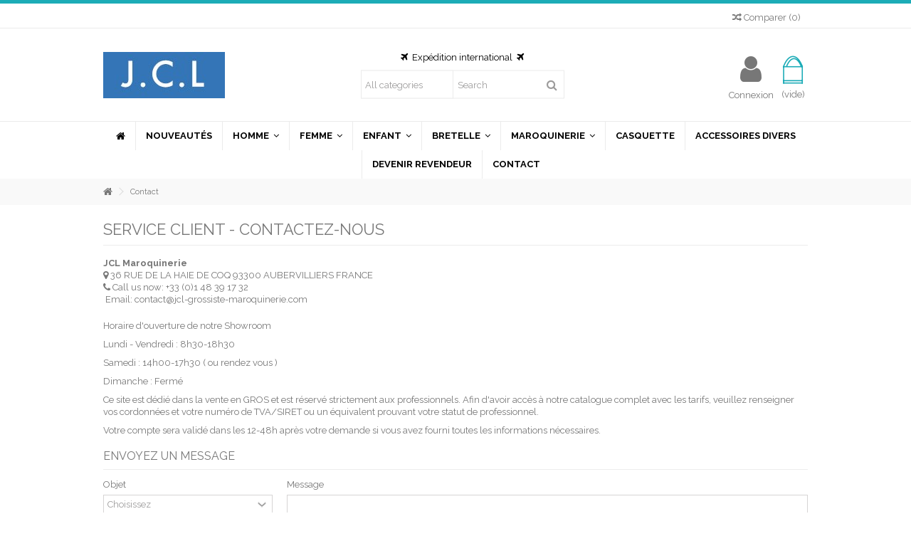

--- FILE ---
content_type: text/html; charset=utf-8
request_url: https://jcl-grossiste-maroquinerie.com/nous-contacter
body_size: 10001
content:
<!DOCTYPE HTML> <!--[if lt IE 7]><html class="no-js lt-ie9 lt-ie8 lt-ie7" lang="fr-fr"><![endif]--> <!--[if IE 7]><html class="no-js lt-ie9 lt-ie8 ie7" lang="fr-fr"><![endif]--> <!--[if IE 8]><html class="no-js lt-ie9 ie8" lang="fr-fr"><![endif]--> <!--[if gt IE 8]><html class="no-js ie9" lang="fr-fr"><![endif]--><html lang="fr-fr"><head><meta charset="utf-8" /><title>Nous contacter - JCL Maroquinerie</title><meta name="description" content="Utiliser le formulaire pour nous contacter" /><meta name="generator" content="PhenixSuite" /><meta name="robots" content="index,follow" /><meta name="viewport" content="initial-scale=1,user-scalable=no,maximum-scale=1,width=device-width"><meta name="mobile-web-app-capable" content="yes" /><link rel="icon" type="image/vnd.microsoft.icon" href="/img/favicon.ico?1743261140" /><link rel="shortcut icon" type="image/x-icon" href="/img/favicon.ico?1743261140" /><link rel="stylesheet" href="https://jcl-grossiste-maroquinerie.com/themes/warehouse/cache/v_220_e83b38acd0ef34a1a66b324376e3d204_all.css" type="text/css" media="all" /> 
<script type="text/javascript" src="/js/cookie-consent.js?v=1.6.2.36" data-keepinline="1"></script>   <link rel="stylesheet" href="https://fonts.googleapis.com/css?family=Raleway:400,700" type="text/css" media="all" /> <!--[if lt IE 9]> 
<script src="https://oss.maxcdn.com/libs/html5shiv/3.7.0/html5shiv.js"></script> 
<script src="https://oss.maxcdn.com/libs/respond.js/1.3.0/respond.min.js"></script> <![endif]--> <!--[if lte IE 9]> 
<script src="https://jcl-grossiste-maroquinerie.com/themes/warehouse/js/flexibility.js"></script> <![endif]--><meta property="og:title" content="Nous contacter - JCL Maroquinerie"/><meta property="og:url" content="http://jcl-grossiste-maroquinerie.com/nous-contacter"/><meta property="og:site_name" content="JCL Maroquinerie"/><meta property="og:description" content="Utiliser le formulaire pour nous contacter"><meta property="og:type" content="website"><meta property="og:image" content="https://jcl-grossiste-maroquinerie.com/img/prestashop-logo-1566990548.jpg" />   
<script src="https://www.google.com/recaptcha/api.js?hl=fr-fr"></script>  </head><body id="contact" class="not-index contact hide-left-column hide-right-column lang_fr "><div id="page"><div class="header-container alt-cart"> <header id="header"><div class="banner"><div class="container"><div class="row"></div></div></div><div class="nav"><div class="container"><div class="row"> <nav><form method="post" action="//jcl-grossiste-maroquinerie.com/comparaison-produits" class="compare-form"> <button type="submit" class="bt_compare" disabled="disabled"> <span><i class="icon-random"></i> Comparer <span class="rtlhidden">(<span class="total-compare-val">0</span>)</span></span> </button> <input type="hidden" name="compare_product_count" class="compare_product_count" value="0" /> <input type="hidden" name="compare_product_list" class="compare_product_list" value="" /></form> </nav></div></div></div><div><div class="container container-header"><div id="desktop-header" class="desktop-header"><div class="row"><div id="header_logo" class="col-xs-12 col-sm-4 "><a href="https://jcl-grossiste-maroquinerie.com/" title="JCL Maroquinerie"> <img class="logo img-responsive replace-2xlogo" src="https://jcl-grossiste-maroquinerie.com/img/prestashop-logo-1566990548.jpg" width="171" height="65" alt="JCL Maroquinerie" /> </a></div><div id="search_block_top_content" class="col-xs-12 col-sm-4 "><div class="iqitsearch-inner"><p style="text-align:center;"><span style="color:#000000;"><em class="icon icon-plane"></em>&nbsp; Expédition international &nbsp;<em class="icon icon-plane"><br /></em></span></p><div id="search_block_top" class="search_block_top issearchcontent iqit-search" ><form method="get" action="//jcl-grossiste-maroquinerie.com/recherche" id="searchbox"> <input type="hidden" name="controller" value="search" /> <input type="hidden" name="orderby" value="position" /> <input type="hidden" name="orderway" value="desc" /><div class="search_query_container search-w-selector"><div class="search-cat-selector"><select class="form-control search-cat-select" name="search_query_cat"><option value="0">All categories</option><option value="3"> Ceinture Homme</option><option value="11"> - - Matière (HOMME)</option><option value="17"> - - Fabrication (HOMME)</option><option value="21"> - - Largeur (HOMME)</option><option value="26"> - - Automatique - Crémaillère</option><option value="81"> - - Grandes tailles XXL</option><option value="4"> Ceinture Femme</option><option value="29"> - - Matière (FEMME)</option><option value="35"> - - Fabrication (FEMME)</option><option value="39"> - - Largeur (FEMME)</option><option value="83"> - - Automatique</option><option value="5"> Ceinture Enfant</option><option value="46"> - - Matière (ENFANT)</option><option value="50"> - - Fabrication (ENFANT)</option><option value="53"> - - Largeur (ENFANT)</option><option value="6"> Bretelle</option><option value="56"> - - Genre</option><option value="60"> - - Style</option><option value="64"> - - Matière (BRETELLE)</option><option value="67"> - - Fabrication (BRETELLE)</option><option value="70"> - - Thème</option><option value="74"> - - Largeur (BRETELLE)</option><option value="7"> Parapluie</option><option value="77"> Maroquinerie</option><option value="78"> - - Porte feuille &amp; petites maroquineries</option><option value="79"> - - Sac &amp; Pochette</option><option value="80"> - - Boucle</option><option value="82"> Cuir pleine fleur</option><option value="90"> Casquettes</option><option value="91"> Accessoires divers</option><option value="93"> - - Présentoire</option> </select></div> <input class="search_query form-control" type="text" id="search_query_top" name="search_query" placeholder="Search" value="" /> <button type="submit" name="submit_search" class="button-search"> <span>Search</span> </button></div></form></div></div></div><div id="shopping_cart_container" class="col-xs-12 col-sm-4 clearfix header_user_catalog"><div class="shopping_cart"> <a href="https://jcl-grossiste-maroquinerie.com/commande-rapide" title="Voir mon panier" rel="nofollow"> <span class="cart_name">Panier</span><div class="more_info"> <span class="ajax_cart_quantity unvisible">0</span> <span class="ajax_cart_product_txt unvisible">Produit:</span> <span class="ajax_cart_product_txt_s unvisible">Produits:</span> <span class="ajax_cart_total unvisible"> </span> <span class="ajax_cart_no_product">(vide)</span></div> </a></div></div><div class="header_user_info col-xs-12 col-sm-4"> <a class="login" href="https://jcl-grossiste-maroquinerie.com/mon-compte" rel="nofollow" title="Login to your customer account"> <i class="icon-signin"></i> Connexion </a></div></div></div><div class="mobile-condensed-header mobile-style mobile-style2 mobile-search-expanded"><div id="mh-sticky" class="not-sticked"><div class="mobile-main-wrapper"><div class="mobile-main-bar"><div class="mobile-h-logo"> <a href="https://jcl-grossiste-maroquinerie.com/" title="JCL Maroquinerie"> <img class="logo img-responsive replace-2xlogo" src="https://jcl-grossiste-maroquinerie.com/img/prestashop-logo-1566990548.jpg" width="171" height="65" alt="JCL Maroquinerie" /> </a></div><div class="mh-button mh-search"> <span id="mh-search" data-mh-search="1"><i class="icon-search mh-icon"></i></span></div><div class="mh-button mh-user"> <span id="mh-user"><i class="icon-user mh-icon "></i></span><div class="mh-drop"><p>Please login or create account</p><ul><li><a href="https://jcl-grossiste-maroquinerie.com/mon-compte" title="Log in" rel="nofollow">Log in/Create account</a></li></ul></div></div><div class="mh-button mh-menu"> <span id="mh-menu"><i class="icon-reorder mh-icon"></i></span></div></div></div><div class="mh-dropdowns"><div class="mh-drop mh-search-drop"><div class="search_block_top mh-search-module"><form method="get" action="//jcl-grossiste-maroquinerie.com/recherche"> <input type="hidden" name="controller" value="search" /> <input type="hidden" name="orderby" value="position" /> <input type="hidden" name="orderway" value="desc" /><div class="search_query_container search-w-selector"><div class="search-cat-selector"><select class="form-control search-cat-select" name="search_query_cat"><option value="0">All categories</option><option value="3"> Ceinture Homme</option><option value="11"> - - Matière (HOMME)</option><option value="17"> - - Fabrication (HOMME)</option><option value="21"> - - Largeur (HOMME)</option><option value="26"> - - Automatique - Crémaillère</option><option value="81"> - - Grandes tailles XXL</option><option value="4"> Ceinture Femme</option><option value="29"> - - Matière (FEMME)</option><option value="35"> - - Fabrication (FEMME)</option><option value="39"> - - Largeur (FEMME)</option><option value="83"> - - Automatique</option><option value="5"> Ceinture Enfant</option><option value="46"> - - Matière (ENFANT)</option><option value="50"> - - Fabrication (ENFANT)</option><option value="53"> - - Largeur (ENFANT)</option><option value="6"> Bretelle</option><option value="56"> - - Genre</option><option value="60"> - - Style</option><option value="64"> - - Matière (BRETELLE)</option><option value="67"> - - Fabrication (BRETELLE)</option><option value="70"> - - Thème</option><option value="74"> - - Largeur (BRETELLE)</option><option value="7"> Parapluie</option><option value="77"> Maroquinerie</option><option value="78"> - - Porte feuille &amp; petites maroquineries</option><option value="79"> - - Sac &amp; Pochette</option><option value="80"> - - Boucle</option><option value="82"> Cuir pleine fleur</option><option value="90"> Casquettes</option><option value="91"> Accessoires divers</option><option value="93"> - - Présentoire</option> </select></div><input class="search_query form-control" type="text" name="search_query" placeholder="Search" value="" /></div> <button type="submit" name="submit_search" class="button-search"> <span>Search</span> </button></form></div></div></div></div></div></div></div><div class="fw-pseudo-wrapper"><div class="desktop-header"><div class="iqitmegamenu-wrapper col-xs-12 cbp-hor-width-0 clearfix"><div id="iqitmegamenu-horizontal" class="iqitmegamenu " role="navigation"><div class="container"> <nav id="cbp-hrmenu" class="cbp-hrmenu cbp-horizontal cbp-hrsub-wide cbp-menu-centered "><ul><li class="cbp-hrmenu-tab cbp-hrmenu-tab-1 cbp-onlyicon"> <a href="https://jcl-grossiste-maroquinerie.com/" ><span class="cbp-tab-title"> <i class="icon-home cbp-mainlink-icon"></i> </span> </a></li><li class="cbp-hrmenu-tab cbp-hrmenu-tab-9 "> <a href="https://jcl-grossiste-maroquinerie.com/nouveaux-produits" ><span class="cbp-tab-title"> NOUVEAUTÉS</span> </a></li><li class="cbp-hrmenu-tab cbp-hrmenu-tab-2 "> <a href="https://jcl-grossiste-maroquinerie.com/3-ceinture-homme" ><span class="cbp-tab-title"> Homme <i class="icon-angle-down cbp-submenu-aindicator"></i></span> <span class="cbp-triangle-container"><span class="cbp-triangle-top"></span><span class="cbp-triangle-top-back"></span></span> </a><div class="cbp-hrsub col-xs-12"><div class="cbp-hrsub-inner"><div class="container"><div class="row menu_row menu-element first_rows menu-element-id-1"><div class="col-xs-3 cbp-menu-column cbp-menu-element menu-element-id-2 " ><div class="cbp-menu-column-inner"><div class="row cbp-categories-row"><div class="col-xs-12"> <a href="https://jcl-grossiste-maroquinerie.com/11-ceinture-homme-matiere" class="cbp-column-title cbp-category-title">Matière (HOMME)</a><ul class="cbp-links cbp-category-tree"><li ><div class="cbp-category-link-w"> <a href="https://jcl-grossiste-maroquinerie.com/12-ceinture-homme-cuir-agglomere">Cuir aggloméré</a></div></li><li ><div class="cbp-category-link-w"> <a href="https://jcl-grossiste-maroquinerie.com/13-ceinture-homme-croute-de-cuir">Croûte de cuir</a></div></li><li ><div class="cbp-category-link-w"> <a href="https://jcl-grossiste-maroquinerie.com/14-ceinture-homme-cuir-pleine-fleur">Cuir pleine fleur / Cuir véritable</a></div></li><li ><div class="cbp-category-link-w"> <a href="https://jcl-grossiste-maroquinerie.com/15-ceinture-homme-toile-polyester">Toile / Polyester</a></div></li><li ><div class="cbp-category-link-w"> <a href="https://jcl-grossiste-maroquinerie.com/16-ceinture-homme-elastique">Élastique</a></div></li><li ><div class="cbp-category-link-w"> <a href="https://jcl-grossiste-maroquinerie.com/85-cuir-de-buffle-homme">Cuir de buffle</a></div></li></ul></div></div></div></div><div class="col-xs-3 cbp-menu-column cbp-menu-element menu-element-id-3 " ><div class="cbp-menu-column-inner"><div class="row cbp-categories-row"><div class="col-xs-12"> <a href="https://jcl-grossiste-maroquinerie.com/17-ceinture-homme-fabrication" class="cbp-column-title cbp-category-title">Fabrication (HOMME)</a><ul class="cbp-links cbp-category-tree"><li ><div class="cbp-category-link-w"> <a href="https://jcl-grossiste-maroquinerie.com/18-ceinture-homme-fabrication-francaise">Fabrication Française</a></div></li><li ><div class="cbp-category-link-w"> <a href="https://jcl-grossiste-maroquinerie.com/19-ceinture-homme-fabrication-italienne">Fabrication Italienne</a></div></li><li ><div class="cbp-category-link-w"> <a href="https://jcl-grossiste-maroquinerie.com/20-ceinture-homme-fabrication-chinoise">Fabrication Chinoise</a></div></li><li ><div class="cbp-category-link-w"> <a href="https://jcl-grossiste-maroquinerie.com/87-fabrication-indienne">Fabrication Indienne </a></div></li></ul></div></div></div></div><div class="col-xs-3 cbp-menu-column cbp-menu-element menu-element-id-4 " ><div class="cbp-menu-column-inner"><div class="row cbp-categories-row"><div class="col-xs-12"> <a href="https://jcl-grossiste-maroquinerie.com/21-ceinture-homme-largeur" class="cbp-column-title cbp-category-title">Largeur (HOMME)</a><ul class="cbp-links cbp-category-tree"><li ><div class="cbp-category-link-w"> <a href="https://jcl-grossiste-maroquinerie.com/22-ceinture-homme-largeur-30-mm">3.0 cm</a></div></li><li ><div class="cbp-category-link-w"> <a href="https://jcl-grossiste-maroquinerie.com/23-ceinture-homme-largeur-35-mm">3.5 cm</a></div></li><li ><div class="cbp-category-link-w"> <a href="https://jcl-grossiste-maroquinerie.com/24-ceinture-homme-largeur-40-mm">4.0 cm</a></div></li><li ><div class="cbp-category-link-w"> <a href="https://jcl-grossiste-maroquinerie.com/25-ceinture-homme-largeur-50-mm">5.0 cm</a></div></li></ul></div></div></div></div><div class="col-xs-3 cbp-menu-column cbp-menu-element menu-element-id-5 " ><div class="cbp-menu-column-inner"><div class="row cbp-categories-row"><div class="col-xs-12"> <a href="https://jcl-grossiste-maroquinerie.com/26-automatique-cremaillere" class="cbp-column-title cbp-category-title">Automatique - Crémaillère</a><ul class="cbp-links cbp-category-tree"><li ><div class="cbp-category-link-w"> <a href="https://jcl-grossiste-maroquinerie.com/27-ceinture-homme-automatique-30-mm">3.0 cm</a></div></li><li ><div class="cbp-category-link-w"> <a href="https://jcl-grossiste-maroquinerie.com/28-ceinture-homme-automatique-35-mm">3.5 cm</a></div></li></ul></div></div></div></div></div><div class="row menu_row menu-element first_rows menu-element-id-6"><div class="col-xs-3 cbp-menu-column cbp-menu-element menu-element-id-17 " ><div class="cbp-menu-column-inner"><div class="row cbp-categories-row"><div class="col-xs-12"> <a href="https://jcl-grossiste-maroquinerie.com/81-ceinture-homme-grandes-tailles-xxl" class="cbp-column-title cbp-category-title">Grandes tailles XXL</a></div></div></div></div></div></div></div></div></li><li class="cbp-hrmenu-tab cbp-hrmenu-tab-3 "> <a href="https://jcl-grossiste-maroquinerie.com/4-ceinture-femme" ><span class="cbp-tab-title"> Femme <i class="icon-angle-down cbp-submenu-aindicator"></i></span> <span class="cbp-triangle-container"><span class="cbp-triangle-top"></span><span class="cbp-triangle-top-back"></span></span> </a><div class="cbp-hrsub col-xs-12"><div class="cbp-hrsub-inner"><div class="container"><div class="row menu_row menu-element first_rows menu-element-id-1"><div class="col-xs-3 cbp-menu-column cbp-menu-element menu-element-id-2 " ><div class="cbp-menu-column-inner"><div class="row cbp-categories-row"><div class="col-xs-12"> <a href="https://jcl-grossiste-maroquinerie.com/29-ceinture-femme-matiere" class="cbp-column-title cbp-category-title">Matière (FEMME)</a><ul class="cbp-links cbp-category-tree"><li ><div class="cbp-category-link-w"> <a href="https://jcl-grossiste-maroquinerie.com/30-ceinture-femme-pu">PU</a></div></li><li ><div class="cbp-category-link-w"> <a href="https://jcl-grossiste-maroquinerie.com/31-ceinture-femme-croute-de-cuir">Croûte de cuir</a></div></li><li ><div class="cbp-category-link-w"> <a href="https://jcl-grossiste-maroquinerie.com/32-ceinture-femme-cuir-pleine-fleur">Cuir pleine fleur / Cuir véritable</a></div></li><li ><div class="cbp-category-link-w"> <a href="https://jcl-grossiste-maroquinerie.com/33-ceinture-femme-toile-polyester">Toile / Polyester</a></div></li><li ><div class="cbp-category-link-w"> <a href="https://jcl-grossiste-maroquinerie.com/34-ceinture-femme-elastique">Élastique</a></div></li><li ><div class="cbp-category-link-w"> <a href="https://jcl-grossiste-maroquinerie.com/86-cuir-de-buffle-femme">Cuir de buffle</a></div></li></ul></div></div></div></div><div class="col-xs-3 cbp-menu-column cbp-menu-element menu-element-id-3 " ><div class="cbp-menu-column-inner"><div class="row cbp-categories-row"><div class="col-xs-12"> <a href="https://jcl-grossiste-maroquinerie.com/35-ceinture-femme-matiere" class="cbp-column-title cbp-category-title">Fabrication (FEMME)</a><ul class="cbp-links cbp-category-tree"><li ><div class="cbp-category-link-w"> <a href="https://jcl-grossiste-maroquinerie.com/36-ceinture-femme-fabrication-francaise">Fabrication Française</a></div></li><li ><div class="cbp-category-link-w"> <a href="https://jcl-grossiste-maroquinerie.com/37-ceinture-femme-fabrication-italienne">Fabrication Italienne</a></div></li><li ><div class="cbp-category-link-w"> <a href="https://jcl-grossiste-maroquinerie.com/38-ceinture-femme-fabrication-chinoise">Fabrication Chinoise</a></div></li></ul></div></div></div></div><div class="col-xs-3 cbp-menu-column cbp-menu-element menu-element-id-4 " ><div class="cbp-menu-column-inner"><div class="row cbp-categories-row"><div class="col-xs-12"> <a href="https://jcl-grossiste-maroquinerie.com/39-ceinture-femme-largeur" class="cbp-column-title cbp-category-title">Largeur (FEMME)</a><ul class="cbp-links cbp-category-tree"><li ><div class="cbp-category-link-w"> <a href="https://jcl-grossiste-maroquinerie.com/40-ceinture-femme-largeur-15-mm">1.5 cm</a></div></li><li ><div class="cbp-category-link-w"> <a href="https://jcl-grossiste-maroquinerie.com/41-ceinture-femme-largeur-20-mm">2.0 cm</a></div></li><li ><div class="cbp-category-link-w"> <a href="https://jcl-grossiste-maroquinerie.com/84-largeur-22mm">2.2 cm</a></div></li><li ><div class="cbp-category-link-w"> <a href="https://jcl-grossiste-maroquinerie.com/42-ceinture-femme-largeur-25-mm">2.5 cm</a></div></li><li ><div class="cbp-category-link-w"> <a href="https://jcl-grossiste-maroquinerie.com/43-ceinture-femme-largeur-30-mm">3.0 cm</a></div></li><li ><div class="cbp-category-link-w"> <a href="https://jcl-grossiste-maroquinerie.com/44-ceinture-femme-largeur-35-mm">3.5 cm</a></div></li><li ><div class="cbp-category-link-w"> <a href="https://jcl-grossiste-maroquinerie.com/45-ceinture-femme-largeur-40-mm">4.0 cm</a></div></li><li ><div class="cbp-category-link-w"> <a href="https://jcl-grossiste-maroquinerie.com/89-0-cm">7.0 cm</a></div></li></ul></div></div></div></div><div class="col-xs-3 cbp-menu-column cbp-menu-element menu-element-id-5 " ><div class="cbp-menu-column-inner"><div class="row cbp-categories-row"><div class="col-xs-12"> <a href="https://jcl-grossiste-maroquinerie.com/83-automatique-femme" class="cbp-column-title cbp-category-title">Automatique</a></div></div></div></div></div></div></div></div></li><li class="cbp-hrmenu-tab cbp-hrmenu-tab-4 "> <a href="https://jcl-grossiste-maroquinerie.com/5-ceinture-enfant" ><span class="cbp-tab-title"> Enfant <i class="icon-angle-down cbp-submenu-aindicator"></i></span> <span class="cbp-triangle-container"><span class="cbp-triangle-top"></span><span class="cbp-triangle-top-back"></span></span> </a><div class="cbp-hrsub col-xs-12"><div class="cbp-hrsub-inner"><div class="container"><div class="row menu_row menu-element first_rows menu-element-id-1"><div class="col-xs-4 cbp-menu-column cbp-menu-element menu-element-id-2 " ><div class="cbp-menu-column-inner"><div class="row cbp-categories-row"><div class="col-xs-12"> <a href="https://jcl-grossiste-maroquinerie.com/46-ceinture-enfant-matiere" class="cbp-column-title cbp-category-title">Matière (ENFANT)</a><ul class="cbp-links cbp-category-tree"><li ><div class="cbp-category-link-w"> <a href="https://jcl-grossiste-maroquinerie.com/47-ceinture-enfant-cuir-agglomere">Cuir aggloméré</a></div></li><li ><div class="cbp-category-link-w"> <a href="https://jcl-grossiste-maroquinerie.com/48-ceinture-enfant-croute-de-cuir">Croûte de cuir</a></div></li><li ><div class="cbp-category-link-w"> <a href="https://jcl-grossiste-maroquinerie.com/49-ceinture-enfant-elastique">Élastique</a></div></li></ul></div></div></div></div><div class="col-xs-4 cbp-menu-column cbp-menu-element menu-element-id-4 " ><div class="cbp-menu-column-inner"><div class="row cbp-categories-row"><div class="col-xs-12"> <a href="https://jcl-grossiste-maroquinerie.com/50-ceinture-enfant-fabrication" class="cbp-column-title cbp-category-title">Fabrication (ENFANT)</a><ul class="cbp-links cbp-category-tree"><li ><div class="cbp-category-link-w"> <a href="https://jcl-grossiste-maroquinerie.com/51-ceinture-enfant-fabrication-francaise">Fabrication Française</a></div></li><li ><div class="cbp-category-link-w"> <a href="https://jcl-grossiste-maroquinerie.com/52-ceinture-enfant-fabrication-chinoise">Fabrication Chinoise</a></div></li></ul></div></div></div></div><div class="col-xs-4 cbp-menu-column cbp-menu-element menu-element-id-5 " ><div class="cbp-menu-column-inner"><div class="row cbp-categories-row"><div class="col-xs-12"> <a href="https://jcl-grossiste-maroquinerie.com/53-ceinture-enfant-largeur" class="cbp-column-title cbp-category-title">Largeur (ENFANT)</a><ul class="cbp-links cbp-category-tree"><li ><div class="cbp-category-link-w"> <a href="https://jcl-grossiste-maroquinerie.com/54-ceinture-enfant-largeur-25-mm">2.5 cm</a></div></li><li ><div class="cbp-category-link-w"> <a href="https://jcl-grossiste-maroquinerie.com/55-ceinture-enfant-largeur-30-mm">3.0 cm</a></div></li></ul></div></div></div></div></div></div></div></div></li><li class="cbp-hrmenu-tab cbp-hrmenu-tab-5 "> <a href="https://jcl-grossiste-maroquinerie.com/6-bretelle" ><span class="cbp-tab-title"> Bretelle <i class="icon-angle-down cbp-submenu-aindicator"></i></span> <span class="cbp-triangle-container"><span class="cbp-triangle-top"></span><span class="cbp-triangle-top-back"></span></span> </a><div class="cbp-hrsub col-xs-12"><div class="cbp-hrsub-inner"><div class="container"><div class="row menu_row menu-element first_rows menu-element-id-1"><div class="col-xs-3 cbp-menu-column cbp-menu-element menu-element-id-2 " ><div class="cbp-menu-column-inner"><div class="row cbp-categories-row"><div class="col-xs-12"> <a href="https://jcl-grossiste-maroquinerie.com/56-bretelle-genre" class="cbp-column-title cbp-category-title">Genre</a><ul class="cbp-links cbp-category-tree"><li ><div class="cbp-category-link-w"> <a href="https://jcl-grossiste-maroquinerie.com/57-bretelle-adulte">Adulte</a></div></li><li ><div class="cbp-category-link-w"> <a href="https://jcl-grossiste-maroquinerie.com/58-bretelle-enfant">Enfant</a></div></li><li ><div class="cbp-category-link-w"> <a href="https://jcl-grossiste-maroquinerie.com/59-bretelle-xxl">XXL</a></div></li></ul></div></div></div></div><div class="col-xs-3 cbp-menu-column cbp-menu-element menu-element-id-3 " ><div class="cbp-menu-column-inner"><div class="row cbp-categories-row"><div class="col-xs-12"> <a href="https://jcl-grossiste-maroquinerie.com/60-bretelle-style" class="cbp-column-title cbp-category-title">Style</a><ul class="cbp-links cbp-category-tree"><li ><div class="cbp-category-link-w"> <a href="https://jcl-grossiste-maroquinerie.com/61-bretelle-x-pinces">"X" à 4 Pinces</a></div></li><li ><div class="cbp-category-link-w"> <a href="https://jcl-grossiste-maroquinerie.com/62-bretelle-y-pinces">"Y" à 3 Pinces</a></div></li><li ><div class="cbp-category-link-w"> <a href="https://jcl-grossiste-maroquinerie.com/63-bretelle-y-boutons">"Y" à boutons</a></div></li></ul></div></div></div></div><div class="col-xs-3 cbp-menu-column cbp-menu-element menu-element-id-4 " ><div class="cbp-menu-column-inner"><div class="row cbp-categories-row"><div class="col-xs-12"> <a href="https://jcl-grossiste-maroquinerie.com/64-bretelle-matiere" class="cbp-column-title cbp-category-title">Matière (BRETELLE)</a><ul class="cbp-links cbp-category-tree"><li ><div class="cbp-category-link-w"> <a href="https://jcl-grossiste-maroquinerie.com/65-bretelle-elastique">Élastique</a></div></li><li ><div class="cbp-category-link-w"> <a href="https://jcl-grossiste-maroquinerie.com/66-bretelle-elastique-epais">Élastique épais</a></div></li></ul></div></div></div></div><div class="col-xs-3 cbp-menu-column cbp-menu-element menu-element-id-5 " ><div class="cbp-menu-column-inner"><div class="row cbp-categories-row"><div class="col-xs-12"> <a href="https://jcl-grossiste-maroquinerie.com/70-bretelle-theme" class="cbp-column-title cbp-category-title">Thème</a><ul class="cbp-links cbp-category-tree"><li ><div class="cbp-category-link-w"> <a href="https://jcl-grossiste-maroquinerie.com/71-bretelle-unicouleur">Unicouleur</a></div></li><li ><div class="cbp-category-link-w"> <a href="https://jcl-grossiste-maroquinerie.com/72-bretelle-impression">Impression</a></div></li><li ><div class="cbp-category-link-w"> <a href="https://jcl-grossiste-maroquinerie.com/73-bretelle-chasse-peche">Chasse & Pêche</a></div></li></ul></div></div></div></div><div class="col-xs-3 cbp-menu-column cbp-menu-element menu-element-id-6 " ><div class="cbp-menu-column-inner"><div class="row cbp-categories-row"><div class="col-xs-12"> <a href="https://jcl-grossiste-maroquinerie.com/74-bretelle-largeur" class="cbp-column-title cbp-category-title">Largeur (BRETELLE)</a><ul class="cbp-links cbp-category-tree"><li ><div class="cbp-category-link-w"> <a href="https://jcl-grossiste-maroquinerie.com/75-bretelle-25mm">2.5 cm</a></div></li><li ><div class="cbp-category-link-w"> <a href="https://jcl-grossiste-maroquinerie.com/76-bretelle-35mm">3.5 cm</a></div></li></ul></div></div></div></div></div></div></div></div></li><li class="cbp-hrmenu-tab cbp-hrmenu-tab-7 "> <a href="https://jcl-grossiste-maroquinerie.com/77-maroquinerie" ><span class="cbp-tab-title"> Maroquinerie <i class="icon-angle-down cbp-submenu-aindicator"></i></span> <span class="cbp-triangle-container"><span class="cbp-triangle-top"></span><span class="cbp-triangle-top-back"></span></span> </a><div class="cbp-hrsub col-xs-12"><div class="cbp-hrsub-inner"><div class="container"><div class="row menu_row menu-element first_rows menu-element-id-1"><div class="col-xs-4 cbp-menu-column cbp-menu-element menu-element-id-2 " ><div class="cbp-menu-column-inner"><div class="row cbp-categories-row"><div class="col-xs-12"> <a href="https://jcl-grossiste-maroquinerie.com/78-porte-feuille-petites-maroquineries" class="cbp-column-title cbp-category-title">Porte feuille & petites maroquineries</a></div></div></div></div><div class="col-xs-4 cbp-menu-column cbp-menu-element menu-element-id-3 " ><div class="cbp-menu-column-inner"><div class="row cbp-categories-row"><div class="col-xs-12"> <a href="https://jcl-grossiste-maroquinerie.com/79-sac-pochette" class="cbp-column-title cbp-category-title">Sac & Pochette</a></div></div></div></div><div class="col-xs-4 cbp-menu-column cbp-menu-element menu-element-id-4 " ><div class="cbp-menu-column-inner"><div class="row cbp-categories-row"><div class="col-xs-12"> <a href="https://jcl-grossiste-maroquinerie.com/80-boucle" class="cbp-column-title cbp-category-title">Boucle</a></div></div></div></div></div></div></div></div></li><li class="cbp-hrmenu-tab cbp-hrmenu-tab-12 "> <a href="https://jcl-grossiste-maroquinerie.com/90-casquettes" ><span class="cbp-tab-title"> Casquette</span> </a></li><li class="cbp-hrmenu-tab cbp-hrmenu-tab-11 "> <a href="https://jcl-grossiste-maroquinerie.com/91-accessoires-divers" ><span class="cbp-tab-title"> Accessoires divers</span> </a></li><li class="cbp-hrmenu-tab cbp-hrmenu-tab-13 "> <a href="https://jcl-grossiste-maroquinerie.com/content/7-devenir-revendeur-jcl-cotidi" ><span class="cbp-tab-title"> Devenir revendeur</span> </a></li><li class="cbp-hrmenu-tab cbp-hrmenu-tab-8 "> <a href="http://jcl-grossiste-maroquinerie.com/nous-contacter" ><span class="cbp-tab-title"> Contact</span> </a></li></ul> </nav></div><div id="iqitmegamenu-mobile"><div id="iqitmegamenu-shower" class="clearfix"><div class="container"><div class="iqitmegamenu-icon"><i class="icon-reorder"></i></div> <span>Menu</span></div></div><div class="cbp-mobilesubmenu"><div class="container"><ul id="iqitmegamenu-accordion" class="cbp-spmenu cbp-spmenu-vertical cbp-spmenu-left"><li id="cbp-close-mobile"><i class="icon-chevron-left"></i> Hide</li><li><a href="https://jcl-grossiste-maroquinerie.com/3-ceinture-homme" title="Ceinture Homme">Ceinture Homme</a><ul><li><a href="https://jcl-grossiste-maroquinerie.com/11-ceinture-homme-matiere" title="Matière (HOMME)">Matière (HOMME)</a><ul><li><a href="https://jcl-grossiste-maroquinerie.com/12-ceinture-homme-cuir-agglomere" title="Cuir aggloméré">Cuir aggloméré</a></li><li><a href="https://jcl-grossiste-maroquinerie.com/13-ceinture-homme-croute-de-cuir" title="Croûte de cuir">Croûte de cuir</a></li><li><a href="https://jcl-grossiste-maroquinerie.com/14-ceinture-homme-cuir-pleine-fleur" title="Cuir pleine fleur / Cuir véritable">Cuir pleine fleur / Cuir véritable</a></li><li><a href="https://jcl-grossiste-maroquinerie.com/15-ceinture-homme-toile-polyester" title="Toile / Polyester">Toile / Polyester</a></li><li><a href="https://jcl-grossiste-maroquinerie.com/16-ceinture-homme-elastique" title="Élastique">Élastique</a></li><li><a href="https://jcl-grossiste-maroquinerie.com/85-cuir-de-buffle-homme" title="Cuir de buffle">Cuir de buffle</a></li></ul></li><li><a href="https://jcl-grossiste-maroquinerie.com/17-ceinture-homme-fabrication" title="Fabrication (HOMME)">Fabrication (HOMME)</a><ul><li><a href="https://jcl-grossiste-maroquinerie.com/18-ceinture-homme-fabrication-francaise" title="Fabrication Française">Fabrication Française</a></li><li><a href="https://jcl-grossiste-maroquinerie.com/19-ceinture-homme-fabrication-italienne" title="Fabrication Italienne">Fabrication Italienne</a></li><li><a href="https://jcl-grossiste-maroquinerie.com/20-ceinture-homme-fabrication-chinoise" title="Fabrication Chinoise">Fabrication Chinoise</a></li><li><a href="https://jcl-grossiste-maroquinerie.com/87-fabrication-indienne" title="Fabrication Indienne ">Fabrication Indienne </a></li></ul></li><li><a href="https://jcl-grossiste-maroquinerie.com/21-ceinture-homme-largeur" title="Largeur (HOMME)">Largeur (HOMME)</a><ul><li><a href="https://jcl-grossiste-maroquinerie.com/22-ceinture-homme-largeur-30-mm" title="3.0 cm">3.0 cm</a></li><li><a href="https://jcl-grossiste-maroquinerie.com/23-ceinture-homme-largeur-35-mm" title="3.5 cm">3.5 cm</a></li><li><a href="https://jcl-grossiste-maroquinerie.com/24-ceinture-homme-largeur-40-mm" title="4.0 cm">4.0 cm</a></li><li><a href="https://jcl-grossiste-maroquinerie.com/25-ceinture-homme-largeur-50-mm" title="5.0 cm">5.0 cm</a></li></ul></li><li><a href="https://jcl-grossiste-maroquinerie.com/26-automatique-cremaillere" title="Automatique - Crémaillère">Automatique - Crémaillère</a><ul><li><a href="https://jcl-grossiste-maroquinerie.com/27-ceinture-homme-automatique-30-mm" title="3.0 cm">3.0 cm</a></li><li><a href="https://jcl-grossiste-maroquinerie.com/28-ceinture-homme-automatique-35-mm" title="3.5 cm">3.5 cm</a></li></ul></li><li><a href="https://jcl-grossiste-maroquinerie.com/81-ceinture-homme-grandes-tailles-xxl" title="Grandes tailles XXL">Grandes tailles XXL</a></li></ul></li><li><a href="https://jcl-grossiste-maroquinerie.com/4-ceinture-femme" title="Ceinture Femme">Ceinture Femme</a><ul><li><a href="https://jcl-grossiste-maroquinerie.com/29-ceinture-femme-matiere" title="Matière (FEMME)">Matière (FEMME)</a><ul><li><a href="https://jcl-grossiste-maroquinerie.com/30-ceinture-femme-pu" title="PU">PU</a></li><li><a href="https://jcl-grossiste-maroquinerie.com/31-ceinture-femme-croute-de-cuir" title="Croûte de cuir">Croûte de cuir</a></li><li><a href="https://jcl-grossiste-maroquinerie.com/32-ceinture-femme-cuir-pleine-fleur" title="Cuir pleine fleur / Cuir véritable">Cuir pleine fleur / Cuir véritable</a></li><li><a href="https://jcl-grossiste-maroquinerie.com/33-ceinture-femme-toile-polyester" title="Toile / Polyester">Toile / Polyester</a></li><li><a href="https://jcl-grossiste-maroquinerie.com/34-ceinture-femme-elastique" title="Élastique">Élastique</a></li><li><a href="https://jcl-grossiste-maroquinerie.com/86-cuir-de-buffle-femme" title="Cuir de buffle">Cuir de buffle</a></li></ul></li><li><a href="https://jcl-grossiste-maroquinerie.com/35-ceinture-femme-matiere" title="Fabrication (FEMME)">Fabrication (FEMME)</a><ul><li><a href="https://jcl-grossiste-maroquinerie.com/36-ceinture-femme-fabrication-francaise" title="Fabrication Française">Fabrication Française</a></li><li><a href="https://jcl-grossiste-maroquinerie.com/37-ceinture-femme-fabrication-italienne" title="Fabrication Italienne">Fabrication Italienne</a></li><li><a href="https://jcl-grossiste-maroquinerie.com/38-ceinture-femme-fabrication-chinoise" title="Fabrication Chinoise">Fabrication Chinoise</a></li></ul></li><li><a href="https://jcl-grossiste-maroquinerie.com/39-ceinture-femme-largeur" title="Largeur (FEMME)">Largeur (FEMME)</a><ul><li><a href="https://jcl-grossiste-maroquinerie.com/40-ceinture-femme-largeur-15-mm" title="1.5 cm">1.5 cm</a></li><li><a href="https://jcl-grossiste-maroquinerie.com/41-ceinture-femme-largeur-20-mm" title="2.0 cm">2.0 cm</a></li><li><a href="https://jcl-grossiste-maroquinerie.com/84-largeur-22mm" title="2.2 cm">2.2 cm</a></li><li><a href="https://jcl-grossiste-maroquinerie.com/42-ceinture-femme-largeur-25-mm" title="2.5 cm">2.5 cm</a></li><li><a href="https://jcl-grossiste-maroquinerie.com/43-ceinture-femme-largeur-30-mm" title="3.0 cm">3.0 cm</a></li><li><a href="https://jcl-grossiste-maroquinerie.com/44-ceinture-femme-largeur-35-mm" title="3.5 cm">3.5 cm</a></li><li><a href="https://jcl-grossiste-maroquinerie.com/45-ceinture-femme-largeur-40-mm" title="4.0 cm">4.0 cm</a></li><li><a href="https://jcl-grossiste-maroquinerie.com/89-0-cm" title="7.0 cm">7.0 cm</a></li></ul></li><li><a href="https://jcl-grossiste-maroquinerie.com/83-automatique-femme" title="Automatique">Automatique</a></li></ul></li><li><a href="https://jcl-grossiste-maroquinerie.com/5-ceinture-enfant" title="Ceinture Enfant">Ceinture Enfant</a><ul><li><a href="https://jcl-grossiste-maroquinerie.com/46-ceinture-enfant-matiere" title="Matière (ENFANT)">Matière (ENFANT)</a><ul><li><a href="https://jcl-grossiste-maroquinerie.com/47-ceinture-enfant-cuir-agglomere" title="Cuir aggloméré">Cuir aggloméré</a></li><li><a href="https://jcl-grossiste-maroquinerie.com/48-ceinture-enfant-croute-de-cuir" title="Croûte de cuir">Croûte de cuir</a></li><li><a href="https://jcl-grossiste-maroquinerie.com/49-ceinture-enfant-elastique" title="Élastique">Élastique</a></li></ul></li><li><a href="https://jcl-grossiste-maroquinerie.com/50-ceinture-enfant-fabrication" title="Fabrication (ENFANT)">Fabrication (ENFANT)</a><ul><li><a href="https://jcl-grossiste-maroquinerie.com/51-ceinture-enfant-fabrication-francaise" title="Fabrication Française">Fabrication Française</a></li><li><a href="https://jcl-grossiste-maroquinerie.com/52-ceinture-enfant-fabrication-chinoise" title="Fabrication Chinoise">Fabrication Chinoise</a></li></ul></li><li><a href="https://jcl-grossiste-maroquinerie.com/53-ceinture-enfant-largeur" title="Largeur (ENFANT)">Largeur (ENFANT)</a><ul><li><a href="https://jcl-grossiste-maroquinerie.com/54-ceinture-enfant-largeur-25-mm" title="2.5 cm">2.5 cm</a></li><li><a href="https://jcl-grossiste-maroquinerie.com/55-ceinture-enfant-largeur-30-mm" title="3.0 cm">3.0 cm</a></li></ul></li></ul></li><li><a href="https://jcl-grossiste-maroquinerie.com/6-bretelle" title="Bretelle">Bretelle</a><ul><li><a href="https://jcl-grossiste-maroquinerie.com/56-bretelle-genre" title="Genre">Genre</a><ul><li><a href="https://jcl-grossiste-maroquinerie.com/57-bretelle-adulte" title="Adulte">Adulte</a></li><li><a href="https://jcl-grossiste-maroquinerie.com/58-bretelle-enfant" title="Enfant">Enfant</a></li><li><a href="https://jcl-grossiste-maroquinerie.com/59-bretelle-xxl" title="XXL">XXL</a></li></ul></li><li><a href="https://jcl-grossiste-maroquinerie.com/60-bretelle-style" title="Style">Style</a><ul><li><a href="https://jcl-grossiste-maroquinerie.com/61-bretelle-x-pinces" title=""X" à 4 Pinces">"X" à 4 Pinces</a></li><li><a href="https://jcl-grossiste-maroquinerie.com/62-bretelle-y-pinces" title=""Y" à 3 Pinces">"Y" à 3 Pinces</a></li><li><a href="https://jcl-grossiste-maroquinerie.com/63-bretelle-y-boutons" title=""Y" à boutons">"Y" à boutons</a></li></ul></li><li><a href="https://jcl-grossiste-maroquinerie.com/64-bretelle-matiere" title="Matière (BRETELLE)">Matière (BRETELLE)</a><ul><li><a href="https://jcl-grossiste-maroquinerie.com/65-bretelle-elastique" title="Élastique">Élastique</a></li><li><a href="https://jcl-grossiste-maroquinerie.com/66-bretelle-elastique-epais" title="Élastique épais">Élastique épais</a></li></ul></li><li><a href="https://jcl-grossiste-maroquinerie.com/67-bretelle-fabrication" title="Fabrication (BRETELLE)">Fabrication (BRETELLE)</a><ul><li><a href="https://jcl-grossiste-maroquinerie.com/68-fabrication-francaise" title="Fabrication Française">Fabrication Française</a></li><li><a href="https://jcl-grossiste-maroquinerie.com/69-bretelle-fabrication-chinoise" title="Fabrication Chinoise">Fabrication Chinoise</a></li></ul></li><li><a href="https://jcl-grossiste-maroquinerie.com/70-bretelle-theme" title="Thème">Thème</a><ul><li><a href="https://jcl-grossiste-maroquinerie.com/71-bretelle-unicouleur" title="Unicouleur">Unicouleur</a></li><li><a href="https://jcl-grossiste-maroquinerie.com/72-bretelle-impression" title="Impression">Impression</a></li><li><a href="https://jcl-grossiste-maroquinerie.com/73-bretelle-chasse-peche" title="Chasse & Pêche">Chasse & Pêche</a></li></ul></li><li><a href="https://jcl-grossiste-maroquinerie.com/74-bretelle-largeur" title="Largeur (BRETELLE)">Largeur (BRETELLE)</a><ul><li><a href="https://jcl-grossiste-maroquinerie.com/75-bretelle-25mm" title="2.5 cm">2.5 cm</a></li><li><a href="https://jcl-grossiste-maroquinerie.com/76-bretelle-35mm" title="3.5 cm">3.5 cm</a></li></ul></li></ul></li><li><a href="https://jcl-grossiste-maroquinerie.com/78-porte-feuille-petites-maroquineries" title="Porte feuille & petites maroquineries">Porte feuille & petites maroquineries</a></li><li><a href="https://jcl-grossiste-maroquinerie.com/79-sac-pochette" title="Sac & Pochette">Sac & Pochette</a></li><li><a href="https://jcl-grossiste-maroquinerie.com/90-casquettes" title="Casquettes">Casquettes</a></li><li><a href="https://jcl-grossiste-maroquinerie.com/93-presentoire" title="Présentoire">Présentoire</a></li></ul></div></div><div id="cbp-spmenu-overlay" class="cbp-spmenu-overlay"></div></div></div></div></div></div> </header></div><div class="breadcrumb clearfix fullwidth-breadcrumb"><div class="container"> <a class="home" href="https://jcl-grossiste-maroquinerie.com/" title="retour &agrave; Accueil"><i class="icon-home"></i></a> <span class="navigation-pipe">&gt;</span> Contact</div></div><div class="columns-container"><div id="columns" class="container"><div class="fw-pseudo-wrapper"></div><div class="row content-inner"><div id="center_column" class="center_column col-xs-12 col-sm-12 col-sm-push-0"><h1 class="page-heading bottom-indent"> Service client - Contactez-nous</h1> <section id="customcontactpage"><div class="row"><div class="text_info col-xs-12 "><ul><li> <strong>JCL Maroquinerie</strong></li><li> <i class="icon-map-marker"></i> 36 RUE DE LA HAIE DE COQ 93300 AUBERVILLIERS FRANCE</li><li> <i class="icon-phone"></i> Call us now: <span>+33 (0)1 48 39 17 32</span></li><li> <i class="icon-envelope-alt"></i> Email: <span><a href="&#109;&#97;&#105;&#108;&#116;&#111;&#58;%63%6f%6e%74%61%63%74@%6a%63%6c-%67%72%6f%73%73%69%73%74%65-%6d%61%72%6f%71%75%69%6e%65%72%69%65.%63%6f%6d" >&#x63;&#x6f;&#x6e;&#x74;&#x61;&#x63;&#x74;&#x40;&#x6a;&#x63;&#x6c;&#x2d;&#x67;&#x72;&#x6f;&#x73;&#x73;&#x69;&#x73;&#x74;&#x65;&#x2d;&#x6d;&#x61;&#x72;&#x6f;&#x71;&#x75;&#x69;&#x6e;&#x65;&#x72;&#x69;&#x65;&#x2e;&#x63;&#x6f;&#x6d;</a></span></li><li class="customcontactpage_text"><p>Horaire d'ouverture de notre Showroom</p><p>Lundi - Vendredi : 8h30-18h30&nbsp;</p><p>Samedi :&nbsp;14h00-17h30 ( ou rendez vous )</p><p>Dimanche : Fermé</p><p></p><p>Ce site est dédié dans la vente en GROS et est réservé strictement aux professionnels. Afin d'avoir accès à notre catalogue complet avec les tarifs, veuillez renseigner vos cordonnées et votre numéro de TVA/SIRET ou un équivalent prouvant votre statut de professionnel.&nbsp;</p><p>Votre compte sera validé dans les 12-48h après votre demande si vous avez fourni toutes les informations nécessaires.&nbsp;</p><p></p></li></ul></div></div> </section><form action="/nous-contacter" method="post" class="contact-form-box" enctype="multipart/form-data"><fieldset><h3 class="page-subheading">Envoyez un message</h3><div class="clearfix"><div class="col-xs-12 col-md-3"><div class="form-group selector1"> <label for="id_contact">Objet</label> <select id="id_contact" class="form-control" name="id_contact"><option value="0">Choisissez</option><option value="2" >Service client</option><option value="1" >Webmaster</option> </select></div><p id="desc_contact0" class="desc_contact">&nbsp;</p><p id="desc_contact2" class="desc_contact contact-title unvisible"> <i class="icon-comment-alt"></i>Pour toute question sur un produit ou une commande</p><p id="desc_contact1" class="desc_contact contact-title unvisible"> <i class="icon-comment-alt"></i>En cas de problème technique sur ce site</p><p class="form-group"> <label for="email">Adresse e-mail</label> <input class="form-control grey validate" type="text" id="email" name="from" data-validate="isEmail" value="" /></p><p class="form-group"> <label for="fileUpload">Joindre un fichier</label> <input type="hidden" name="MAX_FILE_SIZE" value="134217728" /> <input type="file" name="fileUpload" id="fileUpload" class="form-control" /></p></div><div class="col-xs-12 col-md-9"><div class="form-group"> <label for="message">Message</label><textarea class="form-control" id="message" name="message"></textarea></div></div></div><div class="submit pull-right"> <input type="text" name="url" value="" class="hidden" /> <input type="hidden" name="contactKey" value="dddd2273ff9fcd27a779a870a7123487" /> <button type="submit" name="submitMessage" id="submitMessage" class="button btn btn-default button-medium"><span>Envoyer<i class="icon-chevron-right right"></i></span></button></div></fieldset></form></div></div></div></div><div class="footer-container "><div class="footer-container-inner"> <footer id="footer" class="container"><div class="row"><script type="application/ld+json">{
    "@context": "https://schema.org",
    "@type": "Organization",
    "url": "https:\/\/jcl-grossiste-maroquinerie.com\/",
    "logo": "https:\/\/jcl-grossiste-maroquinerie.com\/img\/prestashop-logo-1566990548.jpg",
    "name" : "JCL Maroquinerie",
    "contactPoint" : [{
        "@type" : "ContactPoint",
        "url": "https:\/\/jcl-grossiste-maroquinerie.com\/nous-contacter",
        "contactType" : "customer service",
        "telephone": "+33 (0)1 48 39 17 32",
        "areaServed": "FR",
        "availableLanguage": "fr"
    }],
    "sameAs": [
        "http:\/\/www.facebook.com\/prestashop",
        "https:\/\/www.google.com\/+prestashop",
        "http:\/\/www.prestashop.com\/blog\/en\/",
        "http:\/\/www.twitter.com\/prestashop"
    ],
    "hasMerchantReturnPolicy" :[{
        "@type" : "MerchantReturnPolicy",
        "applicableCountry" : "FR",
        "returnPolicyCountry" : "FR",
        "returnPolicyCategory" : "https://schema.org/MerchantReturnNotPermitted"
    }]
}</script> <script type="application/ld+json">{
    "@context": "https://schema.org",
    "@type" : "WebSite",
    "name" : "JCL Maroquinerie",
    "url" : "https:\/\/jcl-grossiste-maroquinerie.com\/",
    "image": {
        "@type": "ImageObject",
        "url": "https:\/\/jcl-grossiste-maroquinerie.com\/img\/prestashop-logo-1566990548.jpg"
    }
}</script><a class="hidden blind" rel="nofollow" href="AqcpnsController.php?back=index">My account</a><section class="footer-block col-xs-12 col-sm-3" id="block_various_links_footer"><h4>Informations</h4><ul class="toggle-footer bullet"><li class="item"> <a href="https://jcl-grossiste-maroquinerie.com/nouveaux-produits" title="Nouveaux produits"> Nouveaux produits </a></li><li class="item"> <a href="https://jcl-grossiste-maroquinerie.com/nous-contacter" title="Contactez-nous"> Contactez-nous </a></li><li class="item"> <a href="https://jcl-grossiste-maroquinerie.com/content/3-conditions-utilisation" title="Conditions d&#039;utilisation"> Conditions d&#039;utilisation </a></li></ul> </section><section class="footer-block col-xs-12 col-sm-3"><h4><a href="https://jcl-grossiste-maroquinerie.com/mon-compte" title="Gérer mon compte client" rel="nofollow">Mon compte</a></h4><div class="block_content toggle-footer"><ul class="bullet"><li><a href="https://jcl-grossiste-maroquinerie.com/historique-commandes" title="Mes commandes" rel="nofollow">Mes commandes</a></li><li><a href="https://jcl-grossiste-maroquinerie.com/avoirs" title="Mes avoirs" rel="nofollow">Mes avoirs</a></li><li><a href="https://jcl-grossiste-maroquinerie.com/adresses" title="Mes adresses" rel="nofollow">Mes adresses</a></li><li><a href="https://jcl-grossiste-maroquinerie.com/identite" title="Gérer mes informations personnelles" rel="nofollow">Mes informations personnelles</a></li><li><a href="https://jcl-grossiste-maroquinerie.com/reduction" title="Mes bons de réduction" rel="nofollow">Mes bons de réduction</a></li></ul></div> </section><section id="block_contact_infos" class="footer-block col-xs-12 col-sm-3"><div><h4>Informations sur votre boutique</h4><ul class="toggle-footer"><li> JCL MAROQUINERIE</li><li> <i class="icon-map-marker"></i>36 RUE DE LA HAIE COQ<br /> LOT N°4<br /> 93300 AUBERVILLIERS<br /> FRANCE</li><li> <i class="icon-phone"></i>Appelez-nous au : <span>+33 (0)1 48 39 17 32</span></li><li> <i class="icon-envelope-alt"></i>E-mail : <span><a href="&#109;&#97;&#105;&#108;&#116;&#111;&#58;%63%6f%6e%74%61%63%74@%6a%63%6c-%67%72%6f%73%73%69%73%74%65-%6d%61%72%6f%71%75%69%6e%65%72%69%65.%63%6f%6d" >&#x63;&#x6f;&#x6e;&#x74;&#x61;&#x63;&#x74;&#x40;&#x6a;&#x63;&#x6c;&#x2d;&#x67;&#x72;&#x6f;&#x73;&#x73;&#x69;&#x73;&#x74;&#x65;&#x2d;&#x6d;&#x61;&#x72;&#x6f;&#x71;&#x75;&#x69;&#x6e;&#x65;&#x72;&#x69;&#x65;&#x2e;&#x63;&#x6f;&#x6d;</a></span></li></ul></div> </section><section id="social_block_mod" class="social_block_mod footer-block col-xs-12 col-sm-3"><div><h4>Suivez nous</h4><ul class="toggle-footer clearfix"></ul></div> </section><section id="newsletter_block_left" class="footer-block col-xs-12 col-sm-3"><div><h4>Lettre d'informations</h4><ul class="toggle-footer clearfix"><li><form action="//jcl-grossiste-maroquinerie.com/" method="post"><div class="form-group" > <input class="inputNew form-control grey newsletter-input" id="newsletter-input" type="text" name="email" size="18" value="Saisissez votre adresse e-mail" /> <button type="submit" name="submitNewsletter" class="btn btn-default button button-small"> <span>ok</span> </button> <input type="hidden" name="action" value="0" /></div></form> <span class="promo-text">Inscrivez vous pour recevoir les dernières nouveautés par mail</span></li></ul></div> </section></div> </footer></div><div class="footer_copyrights"> <footer class="container clearfix"><div class="row"><div class=" col-sm-6"><p>2015 - 2022 par SARL JCL. Tous droits réservés</p></div></div> </footer></div></div></div><div id="toTop" class="transition-300"></div><div id="pp-zoom-wrapper"></div>
<script type="text/javascript">/* <![CDATA[ */;var CUSTOMIZE_TEXTFIELD=1;var FancyboxI18nClose="Fermer";var FancyboxI18nNext="Suivant";var FancyboxI18nPrev="Pr&eacute;c&eacute;dent";var PS_CATALOG_MODE=false;var ajax_allowed=true;var ajax_popup=true;var ajaxsearch=true;var baseDir="https:\/\/jcl-grossiste-maroquinerie.com\/";var baseUri="https:\/\/jcl-grossiste-maroquinerie.com\/";var blocksearch_type="top";var comparator_max_item=5;var comparedProductsIds=[];var contact_fileButtonHtml="Ajouter";var contact_fileDefaultHtml="Aucun fichier s\u00e9lectionn\u00e9";var contentOnly=false;var countdownEnabled=true;var currency={"id":1,"name":"Euro","iso_code":"EUR","iso_code_num":"978","sign":"\u20ac","blank":"1","conversion_rate":"1.000000","deleted":"0","format":"2","decimals":"1","active":"1","prefix":"","suffix":" \u20ac","id_shop_list":[],"force_id":false,"date_add":null,"date_upd":null,"value":null,"visible":null,"id_shop_default":null};var currencyBlank=1;var currencyFormat=2;var currencyRate=1;var currencySign="\u20ac";var customcontactpage_latitude="48.8632268";var customcontactpage_longitude="2.35699360";var customizationIdMessage="Personnalisation";var delete_txt="Supprimer";var displayError_isAddress="Champ adresse incorrect.";var displayError_isCityName="Nom de ville incorrect.";var displayError_isCountry="Nom de pays incorrect.";var displayError_isCustomerName="Nom incorrect.";var displayError_isDniLite="Le champ DNI ne doit contenir que des chiffres.";var displayError_isEmail="Adresse email incorrecte.";var displayError_isGenericName="Nom incorrect.";var displayError_isMessage="Votre message est trop court ou comporte des caract&egrave;res interdits.";var displayError_isName="Nom incorrect.";var displayError_isPasswd="Votre mot de passe doit contenir au moins 5 caract&egrave;res.";var displayError_isPasswdAdm="Votre mot de passe doit contenir au moins 8 caract&egrave;res.";var displayError_isPhoneNumber="Num&eacute;ro de t&eacute;l&eacute;phone incorrect.";var displayError_isPostCode="Format de code postal incorrect pour ce pays.";var displayList=1;var errorEquals="Les champs ne sont pas identiques.";var errorFields="Veuillez remplir correctement tous les champs requis";var freeProductTranslation="Offert !";var freeShippingTranslation="Selon le transporteur";var generated_date=1768929261;var grid_size_lg=5;var grid_size_lg2=15;var grid_size_md=4;var grid_size_md2=3;var grid_size_ms=2;var grid_size_ms2=6;var grid_size_sm=3;var grid_size_sm2=4;var grid_size_xs=1;var grid_size_xs2=12;var hasDeliveryAddress=false;var highDPI=false;var id_lang=1;var img_dir="https:\/\/jcl-grossiste-maroquinerie.com\/themes\/warehouse\/img\/";var instantsearch=true;var iqit_carousel_auto=true;var iqit_carousel_load="progressive";var iqit_lazy_load=false;var iqit_mobile_header_sticky=false;var iqit_mobile_header_style=2;var iqit_qtycart=true;var iqit_sidebarh=false;var iqit_thumbs_position=false;var iqitcountdown_days="d.";var iqitcountdown_hours="Hours";var iqitcountdown_minutes="Min";var iqitcountdown_seconds="Sec";var iqitmegamenu_swwidth=true;var isGuest=0;var isLogged=0;var isMobile=false;var isPreloaderEnabled=false;var isRtl=false;var max_item="You cannot add more than 5 product(s) to the product comparison";var min_item="S\u00e9lectionnez au moins un produit";var more_products_search="More products \u00bb";var page_name="contact";var placeholder_blocknewsletter="Saisissez votre adresse e-mail";var priceDisplayMethod=0;var priceDisplayPrecision=2;var quickView=true;var recaptcha_error="Veuillez cocher la case &quot;Je ne suis pas un robot&quot;";var removingLinkText="supprimer cet article du panier";var roundMode=2;var search_url="https:\/\/jcl-grossiste-maroquinerie.com\/recherche";var static_token="8562accfa344a8e36637a1abfc571837";var toBeDetermined="\u00c0 d\u00e9finir";var token="4d726e730ea5440679d8f70fd06d4e50";var usingSecureMode=true;
;/* ]]> */</script> <script type="text/javascript" src="https://jcl-grossiste-maroquinerie.com/themes/warehouse/cache/v_65_7c7a76e4ff5efe5b3991d5a22a1aa9a0.js"></script> <script type="text/javascript">/* <![CDATA[ */;document.addEventListener('DOMContentLoaded',Cpfunc());function Cpfunc(){setTimeout(function(){cookieconsent.run({"notice_banner_type":"interstitial","consent_type":"express","palette":"light","language":"fr","page_load_consent_levels":["strictly-necessary","functionality","tracking","targeting"],"notice_banner_reject_button_hide":false,"website_name":"JCL Maroquinerie"});},5000);};(function(){var googlecaptchasitekey='6LdXddwUAAAAAMn2l415BnVqSRfItnvdKgrA6CSe';var trigger=function(){setTimeout(function(){$('div.g-recaptcha').remove();var $forms=$('form.contact-form-box,form#sendOrderMessage,form#account-creation_form');if($forms.length>0){var captcha=$('<div class="g-recaptcha" data-sitekey="'+googlecaptchasitekey+'">');var $submit=$forms.find('#submitMessage,.button[name=submitMessage],#submitAccount');$submit.before(captcha);$submit.click(function(event){if($forms.find('#g-recaptcha-response').val().length==0){event.preventDefault();event.stopPropagation();return false;}});try{window.grecaptcha.render(captcha[0]);}catch(e){};}},1000);};$(document).ready(trigger);$(document).bind('ajaxComplete',trigger);})();if(window.history.replaceState){window.history.replaceState(null,null,window.location.href);}
var autoCompleteAddress=0;if(window.history.replaceState){window.history.replaceState(null,null,window.location.href);}
;/* ]]> */</script></body></html>

--- FILE ---
content_type: text/html; charset=utf-8
request_url: https://www.google.com/recaptcha/api2/anchor?ar=1&k=6LdXddwUAAAAAMn2l415BnVqSRfItnvdKgrA6CSe&co=aHR0cHM6Ly9qY2wtZ3Jvc3Npc3RlLW1hcm9xdWluZXJpZS5jb206NDQz&hl=fr&v=PoyoqOPhxBO7pBk68S4YbpHZ&size=normal&anchor-ms=20000&execute-ms=30000&cb=vwospxxmxd73
body_size: 49592
content:
<!DOCTYPE HTML><html dir="ltr" lang="fr"><head><meta http-equiv="Content-Type" content="text/html; charset=UTF-8">
<meta http-equiv="X-UA-Compatible" content="IE=edge">
<title>reCAPTCHA</title>
<style type="text/css">
/* cyrillic-ext */
@font-face {
  font-family: 'Roboto';
  font-style: normal;
  font-weight: 400;
  font-stretch: 100%;
  src: url(//fonts.gstatic.com/s/roboto/v48/KFO7CnqEu92Fr1ME7kSn66aGLdTylUAMa3GUBHMdazTgWw.woff2) format('woff2');
  unicode-range: U+0460-052F, U+1C80-1C8A, U+20B4, U+2DE0-2DFF, U+A640-A69F, U+FE2E-FE2F;
}
/* cyrillic */
@font-face {
  font-family: 'Roboto';
  font-style: normal;
  font-weight: 400;
  font-stretch: 100%;
  src: url(//fonts.gstatic.com/s/roboto/v48/KFO7CnqEu92Fr1ME7kSn66aGLdTylUAMa3iUBHMdazTgWw.woff2) format('woff2');
  unicode-range: U+0301, U+0400-045F, U+0490-0491, U+04B0-04B1, U+2116;
}
/* greek-ext */
@font-face {
  font-family: 'Roboto';
  font-style: normal;
  font-weight: 400;
  font-stretch: 100%;
  src: url(//fonts.gstatic.com/s/roboto/v48/KFO7CnqEu92Fr1ME7kSn66aGLdTylUAMa3CUBHMdazTgWw.woff2) format('woff2');
  unicode-range: U+1F00-1FFF;
}
/* greek */
@font-face {
  font-family: 'Roboto';
  font-style: normal;
  font-weight: 400;
  font-stretch: 100%;
  src: url(//fonts.gstatic.com/s/roboto/v48/KFO7CnqEu92Fr1ME7kSn66aGLdTylUAMa3-UBHMdazTgWw.woff2) format('woff2');
  unicode-range: U+0370-0377, U+037A-037F, U+0384-038A, U+038C, U+038E-03A1, U+03A3-03FF;
}
/* math */
@font-face {
  font-family: 'Roboto';
  font-style: normal;
  font-weight: 400;
  font-stretch: 100%;
  src: url(//fonts.gstatic.com/s/roboto/v48/KFO7CnqEu92Fr1ME7kSn66aGLdTylUAMawCUBHMdazTgWw.woff2) format('woff2');
  unicode-range: U+0302-0303, U+0305, U+0307-0308, U+0310, U+0312, U+0315, U+031A, U+0326-0327, U+032C, U+032F-0330, U+0332-0333, U+0338, U+033A, U+0346, U+034D, U+0391-03A1, U+03A3-03A9, U+03B1-03C9, U+03D1, U+03D5-03D6, U+03F0-03F1, U+03F4-03F5, U+2016-2017, U+2034-2038, U+203C, U+2040, U+2043, U+2047, U+2050, U+2057, U+205F, U+2070-2071, U+2074-208E, U+2090-209C, U+20D0-20DC, U+20E1, U+20E5-20EF, U+2100-2112, U+2114-2115, U+2117-2121, U+2123-214F, U+2190, U+2192, U+2194-21AE, U+21B0-21E5, U+21F1-21F2, U+21F4-2211, U+2213-2214, U+2216-22FF, U+2308-230B, U+2310, U+2319, U+231C-2321, U+2336-237A, U+237C, U+2395, U+239B-23B7, U+23D0, U+23DC-23E1, U+2474-2475, U+25AF, U+25B3, U+25B7, U+25BD, U+25C1, U+25CA, U+25CC, U+25FB, U+266D-266F, U+27C0-27FF, U+2900-2AFF, U+2B0E-2B11, U+2B30-2B4C, U+2BFE, U+3030, U+FF5B, U+FF5D, U+1D400-1D7FF, U+1EE00-1EEFF;
}
/* symbols */
@font-face {
  font-family: 'Roboto';
  font-style: normal;
  font-weight: 400;
  font-stretch: 100%;
  src: url(//fonts.gstatic.com/s/roboto/v48/KFO7CnqEu92Fr1ME7kSn66aGLdTylUAMaxKUBHMdazTgWw.woff2) format('woff2');
  unicode-range: U+0001-000C, U+000E-001F, U+007F-009F, U+20DD-20E0, U+20E2-20E4, U+2150-218F, U+2190, U+2192, U+2194-2199, U+21AF, U+21E6-21F0, U+21F3, U+2218-2219, U+2299, U+22C4-22C6, U+2300-243F, U+2440-244A, U+2460-24FF, U+25A0-27BF, U+2800-28FF, U+2921-2922, U+2981, U+29BF, U+29EB, U+2B00-2BFF, U+4DC0-4DFF, U+FFF9-FFFB, U+10140-1018E, U+10190-1019C, U+101A0, U+101D0-101FD, U+102E0-102FB, U+10E60-10E7E, U+1D2C0-1D2D3, U+1D2E0-1D37F, U+1F000-1F0FF, U+1F100-1F1AD, U+1F1E6-1F1FF, U+1F30D-1F30F, U+1F315, U+1F31C, U+1F31E, U+1F320-1F32C, U+1F336, U+1F378, U+1F37D, U+1F382, U+1F393-1F39F, U+1F3A7-1F3A8, U+1F3AC-1F3AF, U+1F3C2, U+1F3C4-1F3C6, U+1F3CA-1F3CE, U+1F3D4-1F3E0, U+1F3ED, U+1F3F1-1F3F3, U+1F3F5-1F3F7, U+1F408, U+1F415, U+1F41F, U+1F426, U+1F43F, U+1F441-1F442, U+1F444, U+1F446-1F449, U+1F44C-1F44E, U+1F453, U+1F46A, U+1F47D, U+1F4A3, U+1F4B0, U+1F4B3, U+1F4B9, U+1F4BB, U+1F4BF, U+1F4C8-1F4CB, U+1F4D6, U+1F4DA, U+1F4DF, U+1F4E3-1F4E6, U+1F4EA-1F4ED, U+1F4F7, U+1F4F9-1F4FB, U+1F4FD-1F4FE, U+1F503, U+1F507-1F50B, U+1F50D, U+1F512-1F513, U+1F53E-1F54A, U+1F54F-1F5FA, U+1F610, U+1F650-1F67F, U+1F687, U+1F68D, U+1F691, U+1F694, U+1F698, U+1F6AD, U+1F6B2, U+1F6B9-1F6BA, U+1F6BC, U+1F6C6-1F6CF, U+1F6D3-1F6D7, U+1F6E0-1F6EA, U+1F6F0-1F6F3, U+1F6F7-1F6FC, U+1F700-1F7FF, U+1F800-1F80B, U+1F810-1F847, U+1F850-1F859, U+1F860-1F887, U+1F890-1F8AD, U+1F8B0-1F8BB, U+1F8C0-1F8C1, U+1F900-1F90B, U+1F93B, U+1F946, U+1F984, U+1F996, U+1F9E9, U+1FA00-1FA6F, U+1FA70-1FA7C, U+1FA80-1FA89, U+1FA8F-1FAC6, U+1FACE-1FADC, U+1FADF-1FAE9, U+1FAF0-1FAF8, U+1FB00-1FBFF;
}
/* vietnamese */
@font-face {
  font-family: 'Roboto';
  font-style: normal;
  font-weight: 400;
  font-stretch: 100%;
  src: url(//fonts.gstatic.com/s/roboto/v48/KFO7CnqEu92Fr1ME7kSn66aGLdTylUAMa3OUBHMdazTgWw.woff2) format('woff2');
  unicode-range: U+0102-0103, U+0110-0111, U+0128-0129, U+0168-0169, U+01A0-01A1, U+01AF-01B0, U+0300-0301, U+0303-0304, U+0308-0309, U+0323, U+0329, U+1EA0-1EF9, U+20AB;
}
/* latin-ext */
@font-face {
  font-family: 'Roboto';
  font-style: normal;
  font-weight: 400;
  font-stretch: 100%;
  src: url(//fonts.gstatic.com/s/roboto/v48/KFO7CnqEu92Fr1ME7kSn66aGLdTylUAMa3KUBHMdazTgWw.woff2) format('woff2');
  unicode-range: U+0100-02BA, U+02BD-02C5, U+02C7-02CC, U+02CE-02D7, U+02DD-02FF, U+0304, U+0308, U+0329, U+1D00-1DBF, U+1E00-1E9F, U+1EF2-1EFF, U+2020, U+20A0-20AB, U+20AD-20C0, U+2113, U+2C60-2C7F, U+A720-A7FF;
}
/* latin */
@font-face {
  font-family: 'Roboto';
  font-style: normal;
  font-weight: 400;
  font-stretch: 100%;
  src: url(//fonts.gstatic.com/s/roboto/v48/KFO7CnqEu92Fr1ME7kSn66aGLdTylUAMa3yUBHMdazQ.woff2) format('woff2');
  unicode-range: U+0000-00FF, U+0131, U+0152-0153, U+02BB-02BC, U+02C6, U+02DA, U+02DC, U+0304, U+0308, U+0329, U+2000-206F, U+20AC, U+2122, U+2191, U+2193, U+2212, U+2215, U+FEFF, U+FFFD;
}
/* cyrillic-ext */
@font-face {
  font-family: 'Roboto';
  font-style: normal;
  font-weight: 500;
  font-stretch: 100%;
  src: url(//fonts.gstatic.com/s/roboto/v48/KFO7CnqEu92Fr1ME7kSn66aGLdTylUAMa3GUBHMdazTgWw.woff2) format('woff2');
  unicode-range: U+0460-052F, U+1C80-1C8A, U+20B4, U+2DE0-2DFF, U+A640-A69F, U+FE2E-FE2F;
}
/* cyrillic */
@font-face {
  font-family: 'Roboto';
  font-style: normal;
  font-weight: 500;
  font-stretch: 100%;
  src: url(//fonts.gstatic.com/s/roboto/v48/KFO7CnqEu92Fr1ME7kSn66aGLdTylUAMa3iUBHMdazTgWw.woff2) format('woff2');
  unicode-range: U+0301, U+0400-045F, U+0490-0491, U+04B0-04B1, U+2116;
}
/* greek-ext */
@font-face {
  font-family: 'Roboto';
  font-style: normal;
  font-weight: 500;
  font-stretch: 100%;
  src: url(//fonts.gstatic.com/s/roboto/v48/KFO7CnqEu92Fr1ME7kSn66aGLdTylUAMa3CUBHMdazTgWw.woff2) format('woff2');
  unicode-range: U+1F00-1FFF;
}
/* greek */
@font-face {
  font-family: 'Roboto';
  font-style: normal;
  font-weight: 500;
  font-stretch: 100%;
  src: url(//fonts.gstatic.com/s/roboto/v48/KFO7CnqEu92Fr1ME7kSn66aGLdTylUAMa3-UBHMdazTgWw.woff2) format('woff2');
  unicode-range: U+0370-0377, U+037A-037F, U+0384-038A, U+038C, U+038E-03A1, U+03A3-03FF;
}
/* math */
@font-face {
  font-family: 'Roboto';
  font-style: normal;
  font-weight: 500;
  font-stretch: 100%;
  src: url(//fonts.gstatic.com/s/roboto/v48/KFO7CnqEu92Fr1ME7kSn66aGLdTylUAMawCUBHMdazTgWw.woff2) format('woff2');
  unicode-range: U+0302-0303, U+0305, U+0307-0308, U+0310, U+0312, U+0315, U+031A, U+0326-0327, U+032C, U+032F-0330, U+0332-0333, U+0338, U+033A, U+0346, U+034D, U+0391-03A1, U+03A3-03A9, U+03B1-03C9, U+03D1, U+03D5-03D6, U+03F0-03F1, U+03F4-03F5, U+2016-2017, U+2034-2038, U+203C, U+2040, U+2043, U+2047, U+2050, U+2057, U+205F, U+2070-2071, U+2074-208E, U+2090-209C, U+20D0-20DC, U+20E1, U+20E5-20EF, U+2100-2112, U+2114-2115, U+2117-2121, U+2123-214F, U+2190, U+2192, U+2194-21AE, U+21B0-21E5, U+21F1-21F2, U+21F4-2211, U+2213-2214, U+2216-22FF, U+2308-230B, U+2310, U+2319, U+231C-2321, U+2336-237A, U+237C, U+2395, U+239B-23B7, U+23D0, U+23DC-23E1, U+2474-2475, U+25AF, U+25B3, U+25B7, U+25BD, U+25C1, U+25CA, U+25CC, U+25FB, U+266D-266F, U+27C0-27FF, U+2900-2AFF, U+2B0E-2B11, U+2B30-2B4C, U+2BFE, U+3030, U+FF5B, U+FF5D, U+1D400-1D7FF, U+1EE00-1EEFF;
}
/* symbols */
@font-face {
  font-family: 'Roboto';
  font-style: normal;
  font-weight: 500;
  font-stretch: 100%;
  src: url(//fonts.gstatic.com/s/roboto/v48/KFO7CnqEu92Fr1ME7kSn66aGLdTylUAMaxKUBHMdazTgWw.woff2) format('woff2');
  unicode-range: U+0001-000C, U+000E-001F, U+007F-009F, U+20DD-20E0, U+20E2-20E4, U+2150-218F, U+2190, U+2192, U+2194-2199, U+21AF, U+21E6-21F0, U+21F3, U+2218-2219, U+2299, U+22C4-22C6, U+2300-243F, U+2440-244A, U+2460-24FF, U+25A0-27BF, U+2800-28FF, U+2921-2922, U+2981, U+29BF, U+29EB, U+2B00-2BFF, U+4DC0-4DFF, U+FFF9-FFFB, U+10140-1018E, U+10190-1019C, U+101A0, U+101D0-101FD, U+102E0-102FB, U+10E60-10E7E, U+1D2C0-1D2D3, U+1D2E0-1D37F, U+1F000-1F0FF, U+1F100-1F1AD, U+1F1E6-1F1FF, U+1F30D-1F30F, U+1F315, U+1F31C, U+1F31E, U+1F320-1F32C, U+1F336, U+1F378, U+1F37D, U+1F382, U+1F393-1F39F, U+1F3A7-1F3A8, U+1F3AC-1F3AF, U+1F3C2, U+1F3C4-1F3C6, U+1F3CA-1F3CE, U+1F3D4-1F3E0, U+1F3ED, U+1F3F1-1F3F3, U+1F3F5-1F3F7, U+1F408, U+1F415, U+1F41F, U+1F426, U+1F43F, U+1F441-1F442, U+1F444, U+1F446-1F449, U+1F44C-1F44E, U+1F453, U+1F46A, U+1F47D, U+1F4A3, U+1F4B0, U+1F4B3, U+1F4B9, U+1F4BB, U+1F4BF, U+1F4C8-1F4CB, U+1F4D6, U+1F4DA, U+1F4DF, U+1F4E3-1F4E6, U+1F4EA-1F4ED, U+1F4F7, U+1F4F9-1F4FB, U+1F4FD-1F4FE, U+1F503, U+1F507-1F50B, U+1F50D, U+1F512-1F513, U+1F53E-1F54A, U+1F54F-1F5FA, U+1F610, U+1F650-1F67F, U+1F687, U+1F68D, U+1F691, U+1F694, U+1F698, U+1F6AD, U+1F6B2, U+1F6B9-1F6BA, U+1F6BC, U+1F6C6-1F6CF, U+1F6D3-1F6D7, U+1F6E0-1F6EA, U+1F6F0-1F6F3, U+1F6F7-1F6FC, U+1F700-1F7FF, U+1F800-1F80B, U+1F810-1F847, U+1F850-1F859, U+1F860-1F887, U+1F890-1F8AD, U+1F8B0-1F8BB, U+1F8C0-1F8C1, U+1F900-1F90B, U+1F93B, U+1F946, U+1F984, U+1F996, U+1F9E9, U+1FA00-1FA6F, U+1FA70-1FA7C, U+1FA80-1FA89, U+1FA8F-1FAC6, U+1FACE-1FADC, U+1FADF-1FAE9, U+1FAF0-1FAF8, U+1FB00-1FBFF;
}
/* vietnamese */
@font-face {
  font-family: 'Roboto';
  font-style: normal;
  font-weight: 500;
  font-stretch: 100%;
  src: url(//fonts.gstatic.com/s/roboto/v48/KFO7CnqEu92Fr1ME7kSn66aGLdTylUAMa3OUBHMdazTgWw.woff2) format('woff2');
  unicode-range: U+0102-0103, U+0110-0111, U+0128-0129, U+0168-0169, U+01A0-01A1, U+01AF-01B0, U+0300-0301, U+0303-0304, U+0308-0309, U+0323, U+0329, U+1EA0-1EF9, U+20AB;
}
/* latin-ext */
@font-face {
  font-family: 'Roboto';
  font-style: normal;
  font-weight: 500;
  font-stretch: 100%;
  src: url(//fonts.gstatic.com/s/roboto/v48/KFO7CnqEu92Fr1ME7kSn66aGLdTylUAMa3KUBHMdazTgWw.woff2) format('woff2');
  unicode-range: U+0100-02BA, U+02BD-02C5, U+02C7-02CC, U+02CE-02D7, U+02DD-02FF, U+0304, U+0308, U+0329, U+1D00-1DBF, U+1E00-1E9F, U+1EF2-1EFF, U+2020, U+20A0-20AB, U+20AD-20C0, U+2113, U+2C60-2C7F, U+A720-A7FF;
}
/* latin */
@font-face {
  font-family: 'Roboto';
  font-style: normal;
  font-weight: 500;
  font-stretch: 100%;
  src: url(//fonts.gstatic.com/s/roboto/v48/KFO7CnqEu92Fr1ME7kSn66aGLdTylUAMa3yUBHMdazQ.woff2) format('woff2');
  unicode-range: U+0000-00FF, U+0131, U+0152-0153, U+02BB-02BC, U+02C6, U+02DA, U+02DC, U+0304, U+0308, U+0329, U+2000-206F, U+20AC, U+2122, U+2191, U+2193, U+2212, U+2215, U+FEFF, U+FFFD;
}
/* cyrillic-ext */
@font-face {
  font-family: 'Roboto';
  font-style: normal;
  font-weight: 900;
  font-stretch: 100%;
  src: url(//fonts.gstatic.com/s/roboto/v48/KFO7CnqEu92Fr1ME7kSn66aGLdTylUAMa3GUBHMdazTgWw.woff2) format('woff2');
  unicode-range: U+0460-052F, U+1C80-1C8A, U+20B4, U+2DE0-2DFF, U+A640-A69F, U+FE2E-FE2F;
}
/* cyrillic */
@font-face {
  font-family: 'Roboto';
  font-style: normal;
  font-weight: 900;
  font-stretch: 100%;
  src: url(//fonts.gstatic.com/s/roboto/v48/KFO7CnqEu92Fr1ME7kSn66aGLdTylUAMa3iUBHMdazTgWw.woff2) format('woff2');
  unicode-range: U+0301, U+0400-045F, U+0490-0491, U+04B0-04B1, U+2116;
}
/* greek-ext */
@font-face {
  font-family: 'Roboto';
  font-style: normal;
  font-weight: 900;
  font-stretch: 100%;
  src: url(//fonts.gstatic.com/s/roboto/v48/KFO7CnqEu92Fr1ME7kSn66aGLdTylUAMa3CUBHMdazTgWw.woff2) format('woff2');
  unicode-range: U+1F00-1FFF;
}
/* greek */
@font-face {
  font-family: 'Roboto';
  font-style: normal;
  font-weight: 900;
  font-stretch: 100%;
  src: url(//fonts.gstatic.com/s/roboto/v48/KFO7CnqEu92Fr1ME7kSn66aGLdTylUAMa3-UBHMdazTgWw.woff2) format('woff2');
  unicode-range: U+0370-0377, U+037A-037F, U+0384-038A, U+038C, U+038E-03A1, U+03A3-03FF;
}
/* math */
@font-face {
  font-family: 'Roboto';
  font-style: normal;
  font-weight: 900;
  font-stretch: 100%;
  src: url(//fonts.gstatic.com/s/roboto/v48/KFO7CnqEu92Fr1ME7kSn66aGLdTylUAMawCUBHMdazTgWw.woff2) format('woff2');
  unicode-range: U+0302-0303, U+0305, U+0307-0308, U+0310, U+0312, U+0315, U+031A, U+0326-0327, U+032C, U+032F-0330, U+0332-0333, U+0338, U+033A, U+0346, U+034D, U+0391-03A1, U+03A3-03A9, U+03B1-03C9, U+03D1, U+03D5-03D6, U+03F0-03F1, U+03F4-03F5, U+2016-2017, U+2034-2038, U+203C, U+2040, U+2043, U+2047, U+2050, U+2057, U+205F, U+2070-2071, U+2074-208E, U+2090-209C, U+20D0-20DC, U+20E1, U+20E5-20EF, U+2100-2112, U+2114-2115, U+2117-2121, U+2123-214F, U+2190, U+2192, U+2194-21AE, U+21B0-21E5, U+21F1-21F2, U+21F4-2211, U+2213-2214, U+2216-22FF, U+2308-230B, U+2310, U+2319, U+231C-2321, U+2336-237A, U+237C, U+2395, U+239B-23B7, U+23D0, U+23DC-23E1, U+2474-2475, U+25AF, U+25B3, U+25B7, U+25BD, U+25C1, U+25CA, U+25CC, U+25FB, U+266D-266F, U+27C0-27FF, U+2900-2AFF, U+2B0E-2B11, U+2B30-2B4C, U+2BFE, U+3030, U+FF5B, U+FF5D, U+1D400-1D7FF, U+1EE00-1EEFF;
}
/* symbols */
@font-face {
  font-family: 'Roboto';
  font-style: normal;
  font-weight: 900;
  font-stretch: 100%;
  src: url(//fonts.gstatic.com/s/roboto/v48/KFO7CnqEu92Fr1ME7kSn66aGLdTylUAMaxKUBHMdazTgWw.woff2) format('woff2');
  unicode-range: U+0001-000C, U+000E-001F, U+007F-009F, U+20DD-20E0, U+20E2-20E4, U+2150-218F, U+2190, U+2192, U+2194-2199, U+21AF, U+21E6-21F0, U+21F3, U+2218-2219, U+2299, U+22C4-22C6, U+2300-243F, U+2440-244A, U+2460-24FF, U+25A0-27BF, U+2800-28FF, U+2921-2922, U+2981, U+29BF, U+29EB, U+2B00-2BFF, U+4DC0-4DFF, U+FFF9-FFFB, U+10140-1018E, U+10190-1019C, U+101A0, U+101D0-101FD, U+102E0-102FB, U+10E60-10E7E, U+1D2C0-1D2D3, U+1D2E0-1D37F, U+1F000-1F0FF, U+1F100-1F1AD, U+1F1E6-1F1FF, U+1F30D-1F30F, U+1F315, U+1F31C, U+1F31E, U+1F320-1F32C, U+1F336, U+1F378, U+1F37D, U+1F382, U+1F393-1F39F, U+1F3A7-1F3A8, U+1F3AC-1F3AF, U+1F3C2, U+1F3C4-1F3C6, U+1F3CA-1F3CE, U+1F3D4-1F3E0, U+1F3ED, U+1F3F1-1F3F3, U+1F3F5-1F3F7, U+1F408, U+1F415, U+1F41F, U+1F426, U+1F43F, U+1F441-1F442, U+1F444, U+1F446-1F449, U+1F44C-1F44E, U+1F453, U+1F46A, U+1F47D, U+1F4A3, U+1F4B0, U+1F4B3, U+1F4B9, U+1F4BB, U+1F4BF, U+1F4C8-1F4CB, U+1F4D6, U+1F4DA, U+1F4DF, U+1F4E3-1F4E6, U+1F4EA-1F4ED, U+1F4F7, U+1F4F9-1F4FB, U+1F4FD-1F4FE, U+1F503, U+1F507-1F50B, U+1F50D, U+1F512-1F513, U+1F53E-1F54A, U+1F54F-1F5FA, U+1F610, U+1F650-1F67F, U+1F687, U+1F68D, U+1F691, U+1F694, U+1F698, U+1F6AD, U+1F6B2, U+1F6B9-1F6BA, U+1F6BC, U+1F6C6-1F6CF, U+1F6D3-1F6D7, U+1F6E0-1F6EA, U+1F6F0-1F6F3, U+1F6F7-1F6FC, U+1F700-1F7FF, U+1F800-1F80B, U+1F810-1F847, U+1F850-1F859, U+1F860-1F887, U+1F890-1F8AD, U+1F8B0-1F8BB, U+1F8C0-1F8C1, U+1F900-1F90B, U+1F93B, U+1F946, U+1F984, U+1F996, U+1F9E9, U+1FA00-1FA6F, U+1FA70-1FA7C, U+1FA80-1FA89, U+1FA8F-1FAC6, U+1FACE-1FADC, U+1FADF-1FAE9, U+1FAF0-1FAF8, U+1FB00-1FBFF;
}
/* vietnamese */
@font-face {
  font-family: 'Roboto';
  font-style: normal;
  font-weight: 900;
  font-stretch: 100%;
  src: url(//fonts.gstatic.com/s/roboto/v48/KFO7CnqEu92Fr1ME7kSn66aGLdTylUAMa3OUBHMdazTgWw.woff2) format('woff2');
  unicode-range: U+0102-0103, U+0110-0111, U+0128-0129, U+0168-0169, U+01A0-01A1, U+01AF-01B0, U+0300-0301, U+0303-0304, U+0308-0309, U+0323, U+0329, U+1EA0-1EF9, U+20AB;
}
/* latin-ext */
@font-face {
  font-family: 'Roboto';
  font-style: normal;
  font-weight: 900;
  font-stretch: 100%;
  src: url(//fonts.gstatic.com/s/roboto/v48/KFO7CnqEu92Fr1ME7kSn66aGLdTylUAMa3KUBHMdazTgWw.woff2) format('woff2');
  unicode-range: U+0100-02BA, U+02BD-02C5, U+02C7-02CC, U+02CE-02D7, U+02DD-02FF, U+0304, U+0308, U+0329, U+1D00-1DBF, U+1E00-1E9F, U+1EF2-1EFF, U+2020, U+20A0-20AB, U+20AD-20C0, U+2113, U+2C60-2C7F, U+A720-A7FF;
}
/* latin */
@font-face {
  font-family: 'Roboto';
  font-style: normal;
  font-weight: 900;
  font-stretch: 100%;
  src: url(//fonts.gstatic.com/s/roboto/v48/KFO7CnqEu92Fr1ME7kSn66aGLdTylUAMa3yUBHMdazQ.woff2) format('woff2');
  unicode-range: U+0000-00FF, U+0131, U+0152-0153, U+02BB-02BC, U+02C6, U+02DA, U+02DC, U+0304, U+0308, U+0329, U+2000-206F, U+20AC, U+2122, U+2191, U+2193, U+2212, U+2215, U+FEFF, U+FFFD;
}

</style>
<link rel="stylesheet" type="text/css" href="https://www.gstatic.com/recaptcha/releases/PoyoqOPhxBO7pBk68S4YbpHZ/styles__ltr.css">
<script nonce="-wz0cr1_VC0Z4gDhy2QcqQ" type="text/javascript">window['__recaptcha_api'] = 'https://www.google.com/recaptcha/api2/';</script>
<script type="text/javascript" src="https://www.gstatic.com/recaptcha/releases/PoyoqOPhxBO7pBk68S4YbpHZ/recaptcha__fr.js" nonce="-wz0cr1_VC0Z4gDhy2QcqQ">
      
    </script></head>
<body><div id="rc-anchor-alert" class="rc-anchor-alert"></div>
<input type="hidden" id="recaptcha-token" value="[base64]">
<script type="text/javascript" nonce="-wz0cr1_VC0Z4gDhy2QcqQ">
      recaptcha.anchor.Main.init("[\x22ainput\x22,[\x22bgdata\x22,\x22\x22,\[base64]/[base64]/[base64]/bmV3IHJbeF0oY1swXSk6RT09Mj9uZXcgclt4XShjWzBdLGNbMV0pOkU9PTM/bmV3IHJbeF0oY1swXSxjWzFdLGNbMl0pOkU9PTQ/[base64]/[base64]/[base64]/[base64]/[base64]/[base64]/[base64]/[base64]\x22,\[base64]\\u003d\x22,\x22ZcOPTcOQwqtgw7rDizIGw67DkcK1SCXCvsKiw7p2wq7CrMK7FcOEbXPCvinDuS/Co2vCiR7DoX51wrRWwo3DtsOxw7kuwpcpIcOIOiVCw6PCpMOgw6HDsFRLw54Rw4jCuMO4w415eUXCvMKoR8OAw5ECw5LClcKpMsKxL3tDw7MNLF0Xw5rDsULDkATCgsK4w6guJkfDuMKYJ8OCwoduN0TDkcKuMsK2w6fCosO7U8KtBjMuT8OaJAkmwq/[base64]/[base64]/E8O8wpvDjsOCFFwvwqHDu8KWwrAgw5TCoQPDtcOZw5fDqsOqw7TCr8Oqw6AeJz9nEjHDq08Cw740wrB3CEZ+HnrDhsO7w7/[base64]/CuMKywrBjGxvChcO6w6PDsjR8Lj8Kwo3CtT0hw5XDpGzDmsK2wpE1XDPCgsKOETbDkMKIdGfCtSXCo0dFecKjw6TDucKowrsLJcKBY8KUwp0Xw5nCrEN/[base64]/K8O7wqZJw53CjMOoK0XCly9gwq4WFcKDw4XDhVJHZG/[base64]/[base64]/[base64]/[base64]/w4MCwrTDssKiKRTCuzEIwo/[base64]/CmX7DpQdVwrLCozfCq18yN3PDh8KLbsOudTLDqGddO8K1wpNrCinCuC8Rw7ZEw7nCicORwoskSHrCokLDvi4OwprDvCMcw6LDoHduw5LCm09mwpXCmTlewpIFw7chwr8Jw7VTw7B7DcK/wq7Du0vCpMKnH8KWYMOFwoDClzomZHA0BMKWw6jCgcO+OsKkwoFDwqUZKiJFwrLCnEE7w5TCmB5Ow5fCikFJw7kUw6jDriUBwo0hw4jCmcKFV0jDpVtiScOyEMKmwp/CiMKRWBUea8Onw7zCnwvDs8K4w6/[base64]/Cu0p5w79gc3rDhjDCqFMnG8Kow6HDgcKfw6QWHnzDm8OQwozCtMOYC8OORMOAdcKzw6fDkl3DrhjDrsOkUsKiKATCli1Qc8OQwrk5RcO2wqQzGsKpw411wppvPsObwoLDlcK/Xx0tw5rDlsO8GBXDhAbCrcOOLmbDjBxHfn1dw7/DjgDDjiPCqiwzfAzDgzTClh9vSDVww4jDssKKPXDDuUIKM01dKMOSwovDrwlAw50owqgnw58Dw6HCtsONCXDDnMKPwqQcwqXDg3Uow5ZXInIAE0bCu2zCilQlw5UQZsOuRi0Rw6XDtcO1w5PDoC8tL8O1w5NLaGMnw7fCusKdwqXDqsOkw5vCh8ORw5vDvcKhW2Nywr/CpjZ7fFLDicOmO8OJw4LDvMOXw7xRw6rCpsK9wrzChcKVWmrChS9iw5LCrCTCp0LDnMKtw6AVTsKEDsK6LRLCtDYOw4PCu8O8wqdbw4fDjMKSwpLDnhEKN8Okw6zClcKQw71fQMOqfyzCl8OsDwLDlcKUU8KTWFVUXH9Sw7IAWmhwUMOkbMKTw5/CssKGw7Y2EsOJQ8KeTjRJFsORwo/Dq1rCjEbCminDs2xMQcOXYcOUw6cEw5U3wrJ6DSTCpcK7US/DuMKqMMKCwpxQw6pFL8KNw7nClsOswo/Dnh/DgsORw7/Du8K5L2nCkCwfTMOhwq/[base64]/CtAhnN8Ocw50pKxvCkcOvP2sjw5Y1BMObVxxjT8OiwpxRVMOtw6PDgUrCscKMwqkGw456K8Oxw44CTiodax9EwpYdcxLDmkcEw5XDtsKOWHk2UcK9H8K7TglNwrHCuXlTcT9ZMcKLwofDsjMMwopBw7whNEDDjxLCncKyPsKswrTCgsODwr/DscOVM1vCnsKrSBLCpcOLwrFOwqjDjcK8w5hQbcO3w4dswpouwo/DsGE/wqhKTsOzwr4nF8Otw5rCj8O0w7Y5w7vDlsOkeMK4wphLwq/CmXIeBcO1w4MpwqfCgn3CiXnDhxw+wpFbQ1jCmm7Dqywcwp7CmcOPLC5yw7ZYDmrChcOxw6jCsjPDijvDqhDCisOLwqISw6ZJw5nDs1TCp8KPJcKtw6UYO3Vgw7xIw6NubQlmb8KawpkAwpzDr3IJwrzDoT3Ck3jCrjJ+wovCisKrw7/[base64]/[base64]/CtELCisKlFXPDg8OTLEhkZHQOAcORwrLDq2XChcOJw5LDo2TCmcOtUDXDigJJwr9Hw4xuwp7CvsKMwp8QGsKnGh/Cpi3DuSXCkEbDvHotwp3CisKqGD9Nw7ULY8KuwogEYcKqdnpkE8OAC8OHG8Oow4HCmT/CrEobVMO/HTTClMKMwrbDum96wpJfFcOkE8O5w6LDpzQpw5TDhFJhw6/CtMKewpfDp8Ozwr/DngrDuTdaw5DCsRTCs8KRIBgcw5PCsMK0IHjCrMK6w6oeFWLDgH3CmMKVw7XCiA0PwqzCtDrCgsOVw5QGwrwJw7XDtj0uHcKNw5rDukoMPcOJScK/BwnCmcKfRC3Dl8K+w6o0wphTDBHCnMK/wpshUMOCwo0gY8KTRMOvM8OKPClEw4o+wp5YwoTDv2XDuRfCmcOCwpXCp8KGOsKWw4rCmRfDlMKYZsOYUWoFPgohF8KhwqnCqQQiw5/CiFDCoBXDnjRwwrrCsMOGw6doKVkIw6bCr3LDo8KnDUQMw4tFRMKfw6QVw7J+w5nDtHbDtFQYw7kgwrcJw4/CnsKTworDhsKBw6g+bsKnw4bCoAvDjMOhSGXCkFLCqsOPNF3Cm8K/QSTCssOrwphqEw4cw7LDsG4kDsOlE8O3w5rCpmLCi8OlasOWw4vCgwJTX1TCqS/[base64]/[base64]/SzdWwogCE8KoG8KUw5twPcK0N8OrRAUuw7HCtcKDwofDj0vDpBbDlG9vw4N+woANworDlzc+wr/[base64]/[base64]/[base64]/DqT0zwos+EXYsw6jDvCzDtMO8el9qwoMtFUrDg8OGwqHChMOtwqXCl8K/[base64]/[base64]/DuMK1FMKawqXDkkDDnsO6w5/DjjHDphHCiMKKDsKvwpodS0kJwroCVkY/w4TCr8OPw7/CjMKAw4PDhcKIwooMecO1w6rCocODw5wHQxXDtHAbIn0Zwpwrw4xow7LDrgnDmEYHMlfDhsOJfXzCoA3Di8KbPhvCn8Kcw4jCq8KIcVx8BFpyLMK7w4ITIj/Cl3oXw6vDilxKw68FwpjDpMOAD8Kkw4nDpcKQX3HDgMOfXsKIwrRlwrHDkMKVFmbDtWwdw4LDjRMoY8KcYWlFw7PCk8O5w7LDk8OyA27CoGMkLMK7OcK1bMOrw7pjBG3Dh8OZw6DDrcOEwrfCm8KDw4kPDsKuwq/Dv8O0ZCnDpsKQc8O/w6p9wqHCkMKnwoZZaMOabcKnwr4OwpXDpsKIQ2LDsMKbw5LDoXknwoECXcKew6VuGVvDi8KOPmBnw5PDm3J/wrDDpHTCkhLCjDLDqCZ4wo/DjsKYwp3ClsOqwqAiacOgZ8O1YcK6DXfCgsKSBQdfwqXDtWVbwqQxPQkZPVAgw6LClMKAwprDpMKtw6p2w7QRbxEswoVqV0LCm8Oew77DqMK8w5rDjizDnkZxw5/CscKIAMOLZ1PDvFTDnxDCk8K6RgguSnDCpVzDr8Kywqk1Rj9vw5nDgiU6WFnCqmbDrQASCz/ChMK4dMOfdgsNwqZhDMKSw50PUC1rF8K0w7bCqcONVwIUw5nDqsKvHlESX8OTCMONLBPCkXIcwozDl8KAwowMGRPDkMKDPcKXWVjDiSXDkMKSSQhsO0LCocKCwpx2wp4AG8KIVMOcwozCmcO4JG9RwrxNWMKcAsK7w5HCgngCE8O3woNxNBsCBsO3w5/Chk/[base64]/Dk8K1w6nChEs3w71fw4E/OnwQVh1hwpXClGTCklbCsgvDrh/DomTCtgXDl8ONw4AvP0vChUpmXcOLwrQZwoLDh8KAwr8+w6MoDcOGGcKiwoZDI8K0wozDpMKHw71iwoJEw50/w4FsFcOAwoNGMx/[base64]/Dl8O0FgpCUFQbw5NFwprDmsOhwqoSwp3CszoLwqnCj8O8wo/ClMOUw7rCpMOzGsKgLcOrUnETD8OXF8KDU8KAw6s0w7RdSy8wecKjw5UwQ8ORw6HDv8OUw7QAPGnCiMOLCcOewpTDvnjDgxE0wpU2wpA3wqkzC8KBX8O4w5YKQEfDhyjCuHjCtcO1TCVKRyhZw5/Dt1xcA8KowrJ4w6U2wr/[base64]/Chhl7esKTHsONwrbDtcOVw5MlMkFfQVwxdcOuFMKpPcO8UVLChcKIe8KwAMK1wrDDpjbDgi0KZ30ew5HDjsOJDRfCgsKjLljCt8KzVlnChQjDgkLDsAHCvcKXw6AKw6XCn3hbaEnDocOpUMKEwr9hWkHCq8K6NB8/wr49KhAfSXRvw47DocOqw5Nmw5vCncOhNcKeXcKnKCvDssKQIsOCPMOow55kXhPCq8OgRsOEIsKtwrRCAR9AwpnDiksVKcOawoHDvMKlwq4sw5jDhQ09CD5xccK9AMKNwrkZwoF1P8KCbAkvwpzCsGXDgEXCiMKGw7bCr8OZwpQiw4pAGsKkw5/Ci8O+BFTDrg8VwpnCo1QDwqc9cMKpCcKadloGwrtcIcO/[base64]/DlsOawro2acOkEjzCsR7Du0jCikLCik9fwqEkR2ouWsKnwqjDg2TDnmgjwpbCqwPDmsOHdMKVwocrwp7Co8KxwpAIwrjCssKfw5BSw7RWwovDrsOyw6rCsRjChD/[base64]/Chk/Cm8OMTcOrwqYNGMO3X8Kqw5PDnU0nI8O7Z17Cv0vDiSgwTsOKw4vDrlkAXcKywoYXB8OyQhTCvsKjeMKHXsO/MwTCk8O8UcOMIHleYlLCgcKLMcKVw45EUnF5w7siWMK9w6nDqMOpL8Kgwolcb3TDv0jCnwhlFMK9a8OxwpTDsSnDhsKJCcOmKlLCkcO6Wmg6Zm/ChArCmMOEw63DsiTDu0Fmw7RWThk/IkRxe8KXwovDokDCiDHDp8KFw4w5wppXwrInecKpTcOPw6R9LWEWRH7DlU09QsOEwpZRwpfCkMO7WMK9woTCnsKLwq/CrMO2GMKrwoF8dcKWwqjCisOgw6/DtMOKw7keI8KGNMOkw7vDisOAwpNMw4/DvMOTVwp/[base64]/CkBNkaxEzEMKgwqTDjBBkw5EhDcO2wolmbsKVw5fDhjttwp8Cw7F2wpAZw4zDt0HCicOnCCfChhzDs8OTBmzCmsKcXEzCjMOAcW8Yw7HCiWnDucOhV8KZSkvCu8KJwr7Dt8KVwp/DsmwTcDxyesKxCnV4wrh5eMKZwrVZBU41w4vCixcsNx5ywq/[base64]/LsKUwp3Cn8KuCxdzXMKow7lfwojDjE/Cv8KLZWsrw4obwplsEMKAYSQ8ScOkX8OPw4zCmllAwr1ewr/Do24ewroNw4jDjcKKIMKow53DqBtiw5BtFXQ5wq/DicKyw6LCkMK7ZVbDqE/CpcKbaipmN3LDlcKDecKHYBBqZjU6EV/DncOSG3YuDFQowqHDiz/CpsKpwotNwqTClUMlwq8+wo5tHVrCv8OlAcOew7vClsKkVcOBX8OnKEo7JilcUzpLwrfDpU3CqwBwZRPDmsO+Jk3Cr8KvWkXCtjcsdMKDaTHDp8KCw7nDuh09JMKcQ8O1w54MwofCkcKfRRUww6XCn8OgwoBwT3rCqcOzw6NVw6zDncOnHsOVDiINwr/Ck8Oqw4NGwq7CkQzDkz0jVcKSw7cPFGZ5B8KzC8KNwqvCi8KXwr7CucKdw5E3wpPClcKmR8OFCsO5RCTChsOXwpVcwpcHwrAdYw3DoC/CpisrJ8OKEivDpMKkGMOEcynCgcKeBcOnCAPDucOTegTDqxbDscOlM8KENCzDksKTanIje3N8fsOkFA0vw4lkcMKcw7lvw7LCnlMSwrPCqcOUw5/DpMK4LMKBdD8jPBF3UiDDv8OCNERMUcK8dl3DssKrw7zDpk8Qw6/CjcOWay4EwrREMMKcYsKUQC/CqcKFwqEoDBnDqsOHL8KUwoI8w5XDuBHCu1nDtA9fw5gZwqrCicOrwqxFc0fCjcOmw5TDow4uwrnDvcKvXMKuw6DDiCrDjcOOwpbCpcKWwqLDrcO6w6jDunnDpMKsw7hqX2FtwobCmcKXw7XDnxgQAx/CnXlMc8K3AcO0w7bDqcOww7B3wpwRL8OwRnDCpH7DjgPCnMOSPMK1w4xtEcK6H8O4wq7DrMOBCMOtbcKQw5rCmUU4CMK8TDLClk7CrF/DoV53w7ZQWw/DtMOYwrTDoMKvCMKCGcKyRcOSf8KdOHJaw5QhfEhjwqDCgMOTIRnDisK4MMOHwqIEwpshccO5wrfDvMK5C8OVNgfDksORIQJJRWfDsEwYw5Ulw6TDscKQTsOeYcKTwrALw6FOBQ1FWD7CvMO4wpfDocKLe2x9CsOtOC4iw4dULyhmQsOpH8O5Gj/DtTjCqHU7w6/[base64]/[base64]/[base64]/[base64]/DjcK4I8KNwrnDvTzCnzYIM8OAPzjCpnrCjx0nQW/[base64]/DjwjCs8OVwowqUsKVSsObHsOIUsKvWMOxTsKAI8KBwoAfwooGwrofwr13WsORUX7CrcKQRC47Xz1qGMORQcKkBMKzwr9tQSjCkC/CrUPDtcOJw7dZXzTDnMKrw6XCvMOnwrPClcOqw6U7cMKhI1QmwqvCksOwYTXCqGdHQMKEBHXDksK/woldF8KJwr9Fw5rDgsO7NSksw6LCmcKbYEJpw6rDkUDDqGHDrMOBJMORPhE/w7TDiQPCtxLDhjBuw61oKsO6wpnDnjdqw7R+wpAPaMOswpYFBD/[base64]/[base64]/[base64]/CsU8BwoZGeGfCksKHwqAHwptjWGpkw5jDvF0vw6V/w5HCtw0pIEk9w7gZwrTCoX4Ww4R2w6nDrXXCgcOTDsO6w6fDl8KVWMOQw4EMT8KCwpwOwqQ2w5LDuMOkDlAEwrnChMObwqsPw6zCulbDhcKLMnvDnSBuwqbCr8Kuw5lqw6ZuOcK1YBRwHGh+KcKaAsOTwrBmdyzCmcOMK2HCgcKywo7Dl8KQw6MZXcKlJMOeP8O/[base64]/CicKcR8Ogw4HCtgfCiCAmGMOObcK3wrbDrHrDtMKCwoLCrsKnwq4kIhzCtsOoHGUkSsKtwp0rw6UawonChVNKwpAnwozCvSAvVXUaMCPCm8OCScOmSiwUwqJbTcKVw5U9TsKJw6UVw7LDpSMiRsKKC1J5OcOfSzPCoFjCosOMRCfDixwuwpFRSzwAw6nDhQ/CtWIKEFEjw4fDkDJewrRRwoldw5Q5LcO8w4nDs2HCtsO+w4PDq8Ktw7xqP8OHwpsDw5IKwr0lU8ObD8Oyw4/CjcK/wqXCmGrCpMOnwoDDocK8w5AHS1kowrbDhWTDvcKARFZTS8OXcSdkw6PDrsO2w73DjhlVwoIew7J0wp/DrMOkHxM0w4zDs8KvBMO3w7AdLRTCrMKyEgEkwrFZG8KRw6DDnRXCrRbDhsOKJRDDjMK7w7LCp8OZM1/[base64]/[base64]/DgsOpek9Kw5rCkMOdw63DjcOtwohEw4/CnsOJw4bDgsOpAE50w6UtJMKVw5PDmyDDg8Knw5wywoE6RsOZEsOFbG3DmsOUwpXDmEVoXB4wwp4uCcKWwqHClcO4eHhxw7lOOcO/[base64]/Ci8OEw53DosK1wpXDvsOsasKUWlE6w7rCnHJEwp8rWcKOZXPCsMKLwp/CncO5w4nDs8OXD8KGAcO5wprCnCjCp8K7w7ZSYFM0woDDhsO6V8OXOsKSGcK/wqofEXEUBy5aUmzDkCTDqnLCh8Kvwp/ChzTDnMO7ZMKpXsOvOhA6wrBWMFIdwpI8wrXCi8OAwrRYZXvDncOFwrvCkm3DqcOKwrhpW8O9w4FAF8ODQGDCgVZfwrEgFWfDgnjDih3ClsOWIcOZDHHDvsK+woTDkElTw7vCksOEwoHCp8OeRsKVC3x/MsKdw4BICWfCu3bCnX7DrsO6TXdkwogYQB4/[base64]/wqfDncKqGsO1T1MyDMKzwrjDjBTDhMOpRcKUwpNfwrETw7zDhMOIw6PDklXCn8KlKMKUwrbDosKSTMKTw6gOw4Acw6tgNMKpwptmwpALaRLCj3HDusOCccKXw5nCqmzClA5DWWfDp8OCw5jCvcOKwrPCvcKAwovDihXCqVcjwqhzw5LDlcKQw6fDp8OIwqTCpw/CusOtKVJqczQDw5vDoRDDpsKKXsOAXsONw5rCmMOEFMKEw6PDhmbDvsOzMsOzA0/Co1VawoUswqhjQ8OCwpjClSp/woVxHx9WwrvCqTHDpsKtVsKww6TDnTl3VivDtmVDRkTCvwhgw5wxTsKbwo9wYsKywr85wpZvNcKUAMKlw7vDl8KRwrpVO3jDpAPDjUgSW1wZw70ewpDCq8Ktw7ozcsOVw6/CqDzChjbDiEDCn8Kcwqlbw7vDi8OpbsOHa8K3wrAAwqEmPSjDoMOmw6DCucKKG1TDhsKtwrDDthk/[base64]/CncOuLMKrw4XDiX/Cr8ONwr3CisOWd2NlTsK+wq0owpjCtsKHwrnCqRTCjsKpwogdX8Oywot6MMK3wpR6L8KiH8Kpw55/OsKTN8OfwoPDjysuwrRLwo01wrEcP8O6w5hjw6MCwq9twqDCtMOXwolJDDXDp8Kaw5xNbsKGw59fwoIBw63CqkrCjWJ9wqLCnMOowqpKw7sZIMKSXMOlwrDCsVTDnETDsVrCnMKUUsObNsOfJcKNbcOEwoxFworCvMK2wrPDvsO4woTDs8KOVw4Gwrt/ccOJXS7DssK2PmfDnUxgC8K5EsOGbMK0w4Nkw4k9w6lGw6ZJFlhEXTXCtnEywr/DocKoVj/[base64]/M8KNw6UAwrHDji3DsMOrwqPDvsKjW8Oowp1TwqzDvsOnwplew6PCiMKtbsOGw5IySsOieiJ1w5zCmsK/[base64]/[base64]/MMOBw5nCkVvCuS3CjMOCw7czw5LDiUXChcO5fMOXEkTDpMOdDcK6CsO8w7EEw7dhw5kwPXzCsWTDmXTCvsKqUh1BK3rCrzAlw6o7TljDvMKjJAlBasOpw68ww4bCrx/Cq8Obw5ElwoDDiMOrwoc/[base64]/CqcKSw43DmSXCpmbCvRsIOcOhUMKzwpYoZXbDp8KIHMOawpzCmBUBwpLDgsK3fgNCwrYZWcKQwo5bw7/DgATDhCrDo37DplkMw71kfAzCtUXDicOww6FXd3bDrcK6bhQgwpLDhsKgw7HDmzpvScKpwoRfwqEdF8KMCMKKWMK7wr4iM8OmKsKaSsOwwoDCqsK5ezk0dSBXJCpAwplbw6jChMO0X8OZVyXDqsKWR2xgRcO5JsOcw4LCpMK4YBlww4/CnQzDm0HCicOMwqbCqjZrw6oLKxfCgWjDlMORwr0mMnEuICbCmGnCs17Dm8OYYMKqwrjCtwMawp3Cl8KhR8K3BcOUwpcdDsKuPjg2LsOlw4FaOSw6WcOVw7IPETtHw6HCpHgZw5jDrcKRGMOMFl/DumFjfmDDkD1GfsOvJMKMFsOhw63DjMKkLTsHBMKpWBvDrMKfwoFJVnwiYsOSFyFQwr7CtMKFZMKkXMKUw7XDrMKkKMKIfMOHw7PCusOzw6lpw73Cpisnaw8AZ8KqVcOnc0HClsK5w7xbP2Uaw77CjsKoS8OoL3TDrsK0RlVLwrc/esKSK8OLwrwsw6UmMsOmwrt3wpoMwpHDkMO1ADgJHsORfDbCoXTCnMOuwo4dwqIZwopuw73DssOPw7/Ci3jDqFbDusOrcsKfOgRiDUvDihDCicOKLSRJRGELA3jCqGhuegNRw4HCkcKcfcKYIhM/w5rDqELDnCLCrcOsw4HCkTIKeMOIwqoITsKIZA7ChA3Dv8Kqwo5GwpvDmF/CtcKpe20Aw4TDh8OoPMOEG8Okw4LDuE3Cs2UwUkPCu8Omwp3Ds8O4OkXCisO+wqvCkWxma1PCtsOJP8K2D1PDhcOtX8OXb3vCl8OzC8KSPAbDjcK5bMOWwq0Cwq5BwobCjMOEIcKWw6kgw5oFeG/CpMORb8OewqjCrMOXw5plwpPCjsOjJFcUwp/DjMOpwoBMworDi8Ksw50XwrfCjWLCuFt0KwV/w7oawr3CtV3Ch2vCjm0SNmEZSsO8MsODwq3ClDvDoSbCqsOGVQU6a8KgdBQVw408SGxawog7wqfCqcKCw5vDgsObUwpTw5DCjMO3w6JmB8KCMw3ChcKkw5kXwpV+dzjDmMOhJjJBdDrDuDTDhB8Sw4crwqYyNMOcwq5VUsOpw6ctXsOHwpc/BEkCHFF6woDCl1RMdHDCi2ZQAMKXCyQiPGMNfhBgHcOpw53CocOaw6txw5o5bMK7HsONwqVGwo/DjsOlLF0lHD/DoMOWw4NTbcOOwr7ChW5zw4HDpAXCkMKMVcOWw7ppXVYfIHhFwrFuJwfDvcKAesOxTMOdNcKxw7bDpcKbK3RlTyzCu8OHV23CpknDgSg2wqJGGsO5w4BAwpXCl1d/wqLDnsKBwqZBBsKawp/ClnDDssK/wqZJCDIpwoPCi8O/wrXCvwgxW0koM0vCi8OowrbCgMOWwppVwrgFw6bCg8Ojw51mNFjCumXCpXYOFQjCp8KEPMOBJQhxwqLCnFRtCTLDo8KOw4ITYcOyNgJBMRtFwoxTw5PCrcO2w6XCtxVSw53Dt8OKw4zDqG90TCcawqzDpTIEwrQ/LsOkf8O8G04qw7PDgcOaWAJteA3CrMOeQlHCjcOFcihzegA3w5hYL3jDlsKqe8K/wph4wqjDvcKUZEnCrjt4bh1hIcKrw7nDp1nCscOtw6M4TE1TwoJqXMKoTMOowpdDS15HdcKMw7d4InAhIw/[base64]/wqrCrXPDuSLChXt6ccOEc8Krw4N8OmfCvH90w6pWwpjCjRdqwqvCih3DjVovQHbDjRnDiR5Ww5QwRcKVH8KOP2/Ds8OHw5vCs8KFwqLCi8OwBcKzeMO3wqFgwp/Dp8KewpQiwrnDr8KXO1rCqgs3wr7DswDCvUPCrsK3wqEawpzCoS7Cth1Fb8OAwqbCncKUNhDCiMO9wpkmwovCg2LCj8KHL8K3wovCgcO/[base64]/CslRtwoknw6zCtgBwwoNhw5/CuVDDtwdSKEZ6YSJrwqzCgcOIFsKHVxItOMOYwq/Cj8OGw4bCkMOGwrAEfj/[base64]/DvsOUwoHDj1nCuw1Qwq7DpcOawqIZG0luw6VJw6AfwqDCi3J/[base64]/DuxdLEUdcw7VIbcKMwr0VwoXDqhdHH8O/P3pPf8ORwpfDsR1lwpMPDQ/DqybCsw7CsizDksOLbMO/woQpERhLw6ViwrJbwp9/bnHCgsOGBCHDkT9MLMK0wrrCsDVIW1HDmibCmMKHwqcFwpdGDTRnOcK3wppIwr9Ow450eytfTcOnwpkUw7LDlsO+LMOSWn09KcKtZwk+eh7DsMKOZcOlTsKwfsObw6TDiMOlw7I/wqMrw57CpzdkaXAhw4XDvMKew6lIw4N0D2JzwovCqHTDvsONP3PCrsOOwrPCijbCviPDn8KSJcKfZ8ODGsOww6JlwrcJHGjCgcKAJcOUJ3dNAcKlf8Kzw6LCnMKwwoBnWD/[base64]/CkHBBGMOhBTs8wrMLwqh2wofDkUTCiCrCo8KfQ3pmNMO3WU3Cs1Enew4owqPDr8KxCylJCsO6Z8KwwoE1w4rDncKFw5hIMnYcKUQsHsOSYMOuB8OvJELDmnDDii/CqAJMWysLwohWIlbDklwcCsKDwoQxSMKJwpdRwqVnwoTCmcKpwo3Clh/[base64]/w4/Ck8KTw6nCt3Ejw4IRElPCr3Jaw5zDq8O2H8O6TX0yV0fCvnjDqMOnwr/CksOhwoPCpMKMwotmw5HDocKifh5hwrdpwqDDo1fDpcOsw45cRcOqw6oVUcK0w7xew5MuJVHDj8KnLMOOScO8wpfDu8OawrtbYF0hw63CpEpPT0LCqcOCFzZDwrHDr8K/wpQbZ8O3HF9EO8KyEMOmw6PCrMK0GsKswq/[base64]/DnFBlwoxVKsOewo0mF8Ofw79Vw79WMcK/X2kRCsKUAcOiUFo3w6JdRX7DgcOzC8Kuw6nChEbDpEXCrcOPw4vDin59bsO6w6fDrsOOKcOswpJ5w4XDmMOpWMKOZMOTw6rDmcOZZVVbwox3JMOnOcOKw7bDlsKTByNrZMK6asO/w7sFw6nDh8O0GsO/bMODWTbDssOqwr8JZMKdLWc+OcOLwroLw7QrKsOrHcKMw5tbwoAjwofDisOaB3XDh8OOwqtMMATCj8KhF8OGUwzCmkHCmsKkSk4iX8KVKsK/X2gAX8KICcKTTcOrdMO8D1UqGltyQsOPP1sJYDjCoEBVwpkHTwtJHsOoSzvDoAh3w6cow7JfUFxRw6zCpsO1fmR+wrl4w7VRwpfDlCLDr1LCssKsPAXCv0fCtcO4B8KMw4QLcsKFXAbDlsK0w5zDhAHDklPDs2o8wo/CuWLCscOsT8OUCzlPW1XCnMKLwrhIw7xhw51qw4/[base64]/Dm8KmPCp3fcK4woTDiSUBQHBTdsKKAsKJUX7ChnLCv8OSc3zCt8KsMsOgTcKJwqR5I8O6ZcOhSz5oJsKBwq5NfxvDlMOUb8OpGcOTQm/Do8O2w5vCgsOuKT3DhSlLw4QLw63DgsKhw5Jiw7trw4HCtsK3wqcRw6UJw7Ipw5TDn8KIwo/DiyHCt8OZBGDDuErCh0fDlx/CnMKdHcOKG8Odw5LCrsK1SS7Cg8Opw5MqaGnCq8O4Z8KHMcO+RMO8cn3CrAnDtiLDuC4KP00af2ABw7EcwoHCsQnDnMOzZG0qZjvDssKcw4UZw5dwXgLCpsOTwp3DsMOWw6/Cji3Do8OTw4g4wrvDosKuwrpoDwTDqcKLaMOFC8KiT8OkFMK1c8KwRARHUD/CjkDCmsOCT2XCvsKgw4XCnsOlw5bCkjHClggjw4nCnXEpc2vDmlonwqnCjXrDkBIueAzCjCVrEcK2w4cYPFrCj8OVAMOawqTCtsKIwrHCkMOFwoA5wqFzwo/CuwMMBQEAKMKSwptsw71HwrUDwq/CtsKcMMKVJMOocnp0TFQlwql8AcKbC8OKcMObw5x7w5F+w5vCij5tDMOGwqvDjsOIwqolwo/DpWTDssOwG8KYRgZraSXDrsKxw4PDt8KEw5jCtRrDmjMxw5NcccKGwpjDnGjCtsKbYMKdRhDDjcOGVGR2wqbDl8KCQFDCgEs/[base64]/Cp8K8w4DCp8Obwq0aMsKHXjfCl8KxwprDpmkhYcKeMHXCtnbCoMKuF2Ulw7p9MMOww5PCpFppA1ZTwo/CjCnDjMKVwoXCgwrDgsOMIgTCt2EuwqUHw4LCqxHDu8KBwrvChcKSY0UmA8O9aXIxw5XDssOtfgAfw6IUw6zCnsKAYH0QBMOIwr0wHcKcIAsEw67DrcOHwrNDTsOTY8KwwoY3w6hea8OGwpVsw4zCnMOnR1PCisKtwpk5w5VgwpTChcKYJwxOHcOyK8KRP03Cuj/ChsKywpIUwqxOw4HDnFo8M37Dq8KIw7nDvsK2w4rDshQuMFhfw6Ypw7PCpEBBFGHCjUrDvMOQw6bDkDTCksOCTXrCtMKFbQrDr8OTwo0eXsO7w7PCmEHDncOGMMKoWMOTwp/[base64]/wpMuwqHCsgvDuRXCscKkw7nDlMKQfhDDksK8Szxow5jCiWU9wowUHQ9Mw63Cg8O5w7rCi8OkTMKgwobDnsKmXcOmUcO3BMO7wrQuacOHNsKdIcOXHyXCkVjCiTnCmMOOYCnCvsKXJg3Dl8OzBcKtecKxMsOBwrHDnh/Dt8OqwoI0E8KndMORER4gecO6w7XDrMK/[base64]/ClsKaw7F4Q2bCsHfCq8Opw7Vrw4nDvlTCtsOVwpPCnhNaR8ONwoV5w7Ufw4lreX/CoXR0eCDCtMOdw7vCn0hfwp4uw78GwpLCnsOcWsKXNn3Dv8O4w5DDt8OzYcKiQR/DrQpZZMKlD0tGwofDuE/Dv8KdwrpgEhAgw6EOw6bDi8OUw6PDksKBw6g3fcONw45EwpDDi8OxDsKVwqQBUWfDmDnCmsOcwo/[base64]/Do1kHwpXCmzBEwr3DmArDq8K+YcKUw5IDw6xgwpkZw5Bswp1fw5/DrDAAUMO8dMOoDQ/[base64]/[base64]/aRjCkQshw4jDiXcHw54DwrfDh0Elej/CqMOOw4FYE8OPwoXDtVjDoMO8w7HDiMOtXcO0w4HCsUAUwpJ/WsO3w4bCncOSBl0JwpTCh1/Cl8KuKy3DkMK4wprDgsOKw7TDiEPClMOHw7TCp0JbRnwvUDJJKsKoHW89biNVdlPCuDPDuxxWw5rDgQE8G8O/w54UwrnCqQbDoFHDpsK7wqx2K1A3b8OVSBPCocOwBSXDs8Oew59CwpJwHcO6w7p/XsO8Ri8iH8OMwqDCq2xAw7HDmB/DgVTDrFbDgsOkw5Jxw5jCrljCvAhDwrYSwprCv8K9wqEgdQnDkMKIXmYtb0YQwoNmNSjCiMK5bsOCHGUWw5ZHwrhiPcOIVMOVw5/[base64]/DtcODwoXDt8KQwr4AG8KQw6nCoMOwEcOVeMKdOERAfsOhw6DCgVoIwqvDuQU1w513wpHDphMWRcK/KMKsd8OXbsOdw7EVKcO/WQrDscOvacKmw6kULWHDhsKD\x22],null,[\x22conf\x22,null,\x226LdXddwUAAAAAMn2l415BnVqSRfItnvdKgrA6CSe\x22,0,null,null,null,0,[21,125,63,73,95,87,41,43,42,83,102,105,109,121],[1017145,913],0,null,null,null,null,0,null,0,1,700,1,null,0,\[base64]/76lBhnEnQkZnOKMAhk\\u003d\x22,0,1,null,null,1,null,0,1,null,null,null,0],\x22https://jcl-grossiste-maroquinerie.com:443\x22,null,[1,1,1],null,null,null,0,3600,[\x22https://www.google.com/intl/fr/policies/privacy/\x22,\x22https://www.google.com/intl/fr/policies/terms/\x22],\x22IkH4bjWY/xikw2pN7+8fdsQZcaQ+6YYciI9dG4Quaj4\\u003d\x22,0,0,null,1,1768932863918,0,0,[13,118],null,[214,122,163,252],\x22RC-RvR009YWc2PSpg\x22,null,null,null,null,null,\x220dAFcWeA6-TmCAY2W-_spY3XGwN0Nmh0xpV1MgQrUVRwzA91MBrvOdnScQbaHr-5NIf0ZFjHlddUV02JZ_VKzJYMuHpJxCzXG8Zg\x22,1769015663853]");
    </script></body></html>